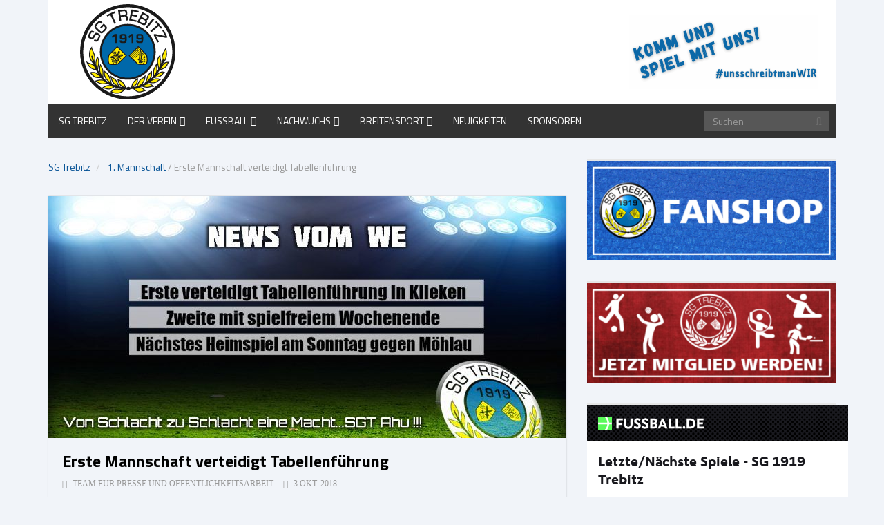

--- FILE ---
content_type: text/html; charset=UTF-8
request_url: https://www.sgtrebitz.de/erste-mannschaft-verteidigt-tabellenfuehrung/
body_size: 9612
content:
<!-- This page is cached by the Hummingbird Performance plugin v3.15.0 - https://wordpress.org/plugins/hummingbird-performance/. --><!DOCTYPE html>
<html lang="de">
<head>
	<meta charset="UTF-8">
	<title>SG 1919 Trebitz | Erste Mannschaft verteidigt Tabellenführung - SG 1919 Trebitz</title>
	<meta http-equiv="X-UA-Compatible" content="IE=edge">
	<meta name="viewport" content="width=device-width, initial-scale=1.0">
	<link href="/wp-content/uploads/2014/06/favicon.png" rel="icon" type="image/x-icon" />

		<meta name='robots' content='index, follow, max-image-preview:large, max-snippet:-1, max-video-preview:-1' />
	<style>img:is([sizes="auto" i], [sizes^="auto," i]) { contain-intrinsic-size: 3000px 1500px }</style>
	
	<!-- This site is optimized with the Yoast SEO plugin v25.8 - https://yoast.com/wordpress/plugins/seo/ -->
	<link rel="canonical" href="https://www.sgtrebitz.de/erste-mannschaft-verteidigt-tabellenfuehrung/" />
	<meta property="og:locale" content="de_DE" />
	<meta property="og:type" content="article" />
	<meta property="og:title" content="Erste Mannschaft verteidigt Tabellenführung - SG 1919 Trebitz" />
	<meta property="og:description" content="Blau-Weiß Klieken – SG 1919 Trebitz Am vergangenen Samstag stand für unsere Erste ein weiterer Gradmesser im Kampf um die Tabellenspitze bevor. Man musste zum schweren Auswärtsspiel nach Klieken reisen,weiter lesen &rarr;" />
	<meta property="og:url" content="https://www.sgtrebitz.de/erste-mannschaft-verteidigt-tabellenfuehrung/" />
	<meta property="og:site_name" content="SG 1919 Trebitz" />
	<meta property="article:published_time" content="2018-10-03T17:20:01+00:00" />
	<meta property="article:modified_time" content="2022-12-04T12:10:04+00:00" />
	<meta property="og:image" content="https://www.sgtrebitz.de/wp-content/uploads/2018/10/News_klieken.jpg" />
	<meta property="og:image:width" content="1000" />
	<meta property="og:image:height" content="467" />
	<meta property="og:image:type" content="image/jpeg" />
	<meta name="author" content="Team für Presse und Öffentlichkeitsarbeit" />
	<script type="application/ld+json" class="yoast-schema-graph">{"@context":"https://schema.org","@graph":[{"@type":"NewsArticle","@id":"https://www.sgtrebitz.de/erste-mannschaft-verteidigt-tabellenfuehrung/#article","isPartOf":{"@id":"https://www.sgtrebitz.de/erste-mannschaft-verteidigt-tabellenfuehrung/"},"author":{"name":"Team für Presse und Öffentlichkeitsarbeit","@id":"https://www.sgtrebitz.de/#/schema/person/e709bd1b3e050c68af0441f216646046"},"headline":"Erste Mannschaft verteidigt Tabellenführung","datePublished":"2018-10-03T17:20:01+00:00","dateModified":"2022-12-04T12:10:04+00:00","mainEntityOfPage":{"@id":"https://www.sgtrebitz.de/erste-mannschaft-verteidigt-tabellenfuehrung/"},"wordCount":291,"publisher":{"@id":"https://www.sgtrebitz.de/#organization"},"image":{"@id":"https://www.sgtrebitz.de/erste-mannschaft-verteidigt-tabellenfuehrung/#primaryimage"},"thumbnailUrl":"https://www.sgtrebitz.de/wp-content/uploads/2018/10/News_klieken.jpg","articleSection":["1. Mannschaft","2. Mannschaft","SG 1919 Trebitz","Spielberichte"],"inLanguage":"de"},{"@type":"WebPage","@id":"https://www.sgtrebitz.de/erste-mannschaft-verteidigt-tabellenfuehrung/","url":"https://www.sgtrebitz.de/erste-mannschaft-verteidigt-tabellenfuehrung/","name":"Erste Mannschaft verteidigt Tabellenführung - SG 1919 Trebitz","isPartOf":{"@id":"https://www.sgtrebitz.de/#website"},"primaryImageOfPage":{"@id":"https://www.sgtrebitz.de/erste-mannschaft-verteidigt-tabellenfuehrung/#primaryimage"},"image":{"@id":"https://www.sgtrebitz.de/erste-mannschaft-verteidigt-tabellenfuehrung/#primaryimage"},"thumbnailUrl":"https://www.sgtrebitz.de/wp-content/uploads/2018/10/News_klieken.jpg","datePublished":"2018-10-03T17:20:01+00:00","dateModified":"2022-12-04T12:10:04+00:00","breadcrumb":{"@id":"https://www.sgtrebitz.de/erste-mannschaft-verteidigt-tabellenfuehrung/#breadcrumb"},"inLanguage":"de","potentialAction":[{"@type":"ReadAction","target":["https://www.sgtrebitz.de/erste-mannschaft-verteidigt-tabellenfuehrung/"]}]},{"@type":"ImageObject","inLanguage":"de","@id":"https://www.sgtrebitz.de/erste-mannschaft-verteidigt-tabellenfuehrung/#primaryimage","url":"https://www.sgtrebitz.de/wp-content/uploads/2018/10/News_klieken.jpg","contentUrl":"https://www.sgtrebitz.de/wp-content/uploads/2018/10/News_klieken.jpg","width":1000,"height":467},{"@type":"BreadcrumbList","@id":"https://www.sgtrebitz.de/erste-mannschaft-verteidigt-tabellenfuehrung/#breadcrumb","itemListElement":[{"@type":"ListItem","position":1,"name":"Startseite","item":"https://www.sgtrebitz.de/"},{"@type":"ListItem","position":2,"name":"Neuigkeiten","item":"https://www.sgtrebitz.de/neuigkeiten/"},{"@type":"ListItem","position":3,"name":"Erste Mannschaft verteidigt Tabellenführung"}]},{"@type":"WebSite","@id":"https://www.sgtrebitz.de/#website","url":"https://www.sgtrebitz.de/","name":"SG 1919 Trebitz","description":"Verein für Fußball, Volleyball, Kinderturnen und andere Sportarten","publisher":{"@id":"https://www.sgtrebitz.de/#organization"},"potentialAction":[{"@type":"SearchAction","target":{"@type":"EntryPoint","urlTemplate":"https://www.sgtrebitz.de/?s={search_term_string}"},"query-input":{"@type":"PropertyValueSpecification","valueRequired":true,"valueName":"search_term_string"}}],"inLanguage":"de"},{"@type":"Organization","@id":"https://www.sgtrebitz.de/#organization","name":"SG 1919 Trebitz e.V.","url":"https://www.sgtrebitz.de/","logo":{"@type":"ImageObject","inLanguage":"de","@id":"https://www.sgtrebitz.de/#/schema/logo/image/","url":"https://www.sgtrebitz.de/wp-content/uploads/2016/06/sgtrebitz-wappen-gross.png","contentUrl":"https://www.sgtrebitz.de/wp-content/uploads/2016/06/sgtrebitz-wappen-gross.png","width":300,"height":300,"caption":"SG 1919 Trebitz e.V."},"image":{"@id":"https://www.sgtrebitz.de/#/schema/logo/image/"}},{"@type":"Person","@id":"https://www.sgtrebitz.de/#/schema/person/e709bd1b3e050c68af0441f216646046","name":"Team für Presse und Öffentlichkeitsarbeit"}]}</script>
	<!-- / Yoast SEO plugin. -->


<link rel='dns-prefetch' href='//fonts.googleapis.com' />
<link rel='dns-prefetch' href='//ajax.googleapis.com' />
<link rel='dns-prefetch' href='//apis.google.com' />
<link rel='dns-prefetch' href='//google-analytics.com' />
<link rel='dns-prefetch' href='//www.google-analytics.com' />
<link rel='dns-prefetch' href='//ssl.google-analytics.com' />
<link rel='dns-prefetch' href='//youtube.com' />
<link href='http://fonts.googleapis.com' rel='preconnect' />
<link href='//fonts.gstatic.com' crossorigin='' rel='preconnect' />
<link rel="alternate" type="application/rss+xml" title="SG 1919 Trebitz &raquo; Feed" href="https://www.sgtrebitz.de/feed/" />
<link rel="alternate" type="application/rss+xml" title="SG 1919 Trebitz &raquo; Kommentar-Feed" href="https://www.sgtrebitz.de/comments/feed/" />
<link rel="alternate" type="text/calendar" title="SG 1919 Trebitz &raquo; iCal Feed" href="https://www.sgtrebitz.de/events/?ical=1" />
<link rel="preload" as="style" href="https://fonts.googleapis.com/css?family=Titillium+Web%3A400&#038;ver=6.8.2" /><link rel='stylesheet' id='titillium-web_one-css' href='https://fonts.googleapis.com/css?family=Titillium+Web%3A400&#038;ver=6.8.2' type='text/css' media='print' onload='this.media=&#34;all&#34;' />
<link rel="preload" as="style" href="https://fonts.googleapis.com/css?family=Titillium+Web%3A700&#038;ver=6.8.2" /><link rel='stylesheet' id='titillium-web_two-css' href='https://fonts.googleapis.com/css?family=Titillium+Web%3A700&#038;ver=6.8.2' type='text/css' media='print' onload='this.media=&#34;all&#34;' />
<link rel="preload" as="style" href="https://fonts.googleapis.com/css?family=Titillium+Web%3A700&#038;ver=6.8.2" /><link rel='stylesheet' id='titillium-web_three-css' href='https://fonts.googleapis.com/css?family=Titillium+Web%3A700&#038;ver=6.8.2' type='text/css' media='print' onload='this.media=&#34;all&#34;' />
<link rel='stylesheet' id='wp-block-library-css' href='https://www.sgtrebitz.de/wp-includes/css/dist/block-library/style.min.css?ver=6.8.2' type='text/css' media='all' />
<style id='classic-theme-styles-inline-css' type='text/css'>
/*! This file is auto-generated */
.wp-block-button__link{color:#fff;background-color:#32373c;border-radius:9999px;box-shadow:none;text-decoration:none;padding:calc(.667em + 2px) calc(1.333em + 2px);font-size:1.125em}.wp-block-file__button{background:#32373c;color:#fff;text-decoration:none}
</style>
<style id='global-styles-inline-css' type='text/css'>
:root{--wp--preset--aspect-ratio--square: 1;--wp--preset--aspect-ratio--4-3: 4/3;--wp--preset--aspect-ratio--3-4: 3/4;--wp--preset--aspect-ratio--3-2: 3/2;--wp--preset--aspect-ratio--2-3: 2/3;--wp--preset--aspect-ratio--16-9: 16/9;--wp--preset--aspect-ratio--9-16: 9/16;--wp--preset--color--black: #000000;--wp--preset--color--cyan-bluish-gray: #abb8c3;--wp--preset--color--white: #ffffff;--wp--preset--color--pale-pink: #f78da7;--wp--preset--color--vivid-red: #cf2e2e;--wp--preset--color--luminous-vivid-orange: #ff6900;--wp--preset--color--luminous-vivid-amber: #fcb900;--wp--preset--color--light-green-cyan: #7bdcb5;--wp--preset--color--vivid-green-cyan: #00d084;--wp--preset--color--pale-cyan-blue: #8ed1fc;--wp--preset--color--vivid-cyan-blue: #0693e3;--wp--preset--color--vivid-purple: #9b51e0;--wp--preset--gradient--vivid-cyan-blue-to-vivid-purple: linear-gradient(135deg,rgba(6,147,227,1) 0%,rgb(155,81,224) 100%);--wp--preset--gradient--light-green-cyan-to-vivid-green-cyan: linear-gradient(135deg,rgb(122,220,180) 0%,rgb(0,208,130) 100%);--wp--preset--gradient--luminous-vivid-amber-to-luminous-vivid-orange: linear-gradient(135deg,rgba(252,185,0,1) 0%,rgba(255,105,0,1) 100%);--wp--preset--gradient--luminous-vivid-orange-to-vivid-red: linear-gradient(135deg,rgba(255,105,0,1) 0%,rgb(207,46,46) 100%);--wp--preset--gradient--very-light-gray-to-cyan-bluish-gray: linear-gradient(135deg,rgb(238,238,238) 0%,rgb(169,184,195) 100%);--wp--preset--gradient--cool-to-warm-spectrum: linear-gradient(135deg,rgb(74,234,220) 0%,rgb(151,120,209) 20%,rgb(207,42,186) 40%,rgb(238,44,130) 60%,rgb(251,105,98) 80%,rgb(254,248,76) 100%);--wp--preset--gradient--blush-light-purple: linear-gradient(135deg,rgb(255,206,236) 0%,rgb(152,150,240) 100%);--wp--preset--gradient--blush-bordeaux: linear-gradient(135deg,rgb(254,205,165) 0%,rgb(254,45,45) 50%,rgb(107,0,62) 100%);--wp--preset--gradient--luminous-dusk: linear-gradient(135deg,rgb(255,203,112) 0%,rgb(199,81,192) 50%,rgb(65,88,208) 100%);--wp--preset--gradient--pale-ocean: linear-gradient(135deg,rgb(255,245,203) 0%,rgb(182,227,212) 50%,rgb(51,167,181) 100%);--wp--preset--gradient--electric-grass: linear-gradient(135deg,rgb(202,248,128) 0%,rgb(113,206,126) 100%);--wp--preset--gradient--midnight: linear-gradient(135deg,rgb(2,3,129) 0%,rgb(40,116,252) 100%);--wp--preset--font-size--small: 13px;--wp--preset--font-size--medium: 20px;--wp--preset--font-size--large: 36px;--wp--preset--font-size--x-large: 42px;--wp--preset--spacing--20: 0.44rem;--wp--preset--spacing--30: 0.67rem;--wp--preset--spacing--40: 1rem;--wp--preset--spacing--50: 1.5rem;--wp--preset--spacing--60: 2.25rem;--wp--preset--spacing--70: 3.38rem;--wp--preset--spacing--80: 5.06rem;--wp--preset--shadow--natural: 6px 6px 9px rgba(0, 0, 0, 0.2);--wp--preset--shadow--deep: 12px 12px 50px rgba(0, 0, 0, 0.4);--wp--preset--shadow--sharp: 6px 6px 0px rgba(0, 0, 0, 0.2);--wp--preset--shadow--outlined: 6px 6px 0px -3px rgba(255, 255, 255, 1), 6px 6px rgba(0, 0, 0, 1);--wp--preset--shadow--crisp: 6px 6px 0px rgba(0, 0, 0, 1);}:where(.is-layout-flex){gap: 0.5em;}:where(.is-layout-grid){gap: 0.5em;}body .is-layout-flex{display: flex;}.is-layout-flex{flex-wrap: wrap;align-items: center;}.is-layout-flex > :is(*, div){margin: 0;}body .is-layout-grid{display: grid;}.is-layout-grid > :is(*, div){margin: 0;}:where(.wp-block-columns.is-layout-flex){gap: 2em;}:where(.wp-block-columns.is-layout-grid){gap: 2em;}:where(.wp-block-post-template.is-layout-flex){gap: 1.25em;}:where(.wp-block-post-template.is-layout-grid){gap: 1.25em;}.has-black-color{color: var(--wp--preset--color--black) !important;}.has-cyan-bluish-gray-color{color: var(--wp--preset--color--cyan-bluish-gray) !important;}.has-white-color{color: var(--wp--preset--color--white) !important;}.has-pale-pink-color{color: var(--wp--preset--color--pale-pink) !important;}.has-vivid-red-color{color: var(--wp--preset--color--vivid-red) !important;}.has-luminous-vivid-orange-color{color: var(--wp--preset--color--luminous-vivid-orange) !important;}.has-luminous-vivid-amber-color{color: var(--wp--preset--color--luminous-vivid-amber) !important;}.has-light-green-cyan-color{color: var(--wp--preset--color--light-green-cyan) !important;}.has-vivid-green-cyan-color{color: var(--wp--preset--color--vivid-green-cyan) !important;}.has-pale-cyan-blue-color{color: var(--wp--preset--color--pale-cyan-blue) !important;}.has-vivid-cyan-blue-color{color: var(--wp--preset--color--vivid-cyan-blue) !important;}.has-vivid-purple-color{color: var(--wp--preset--color--vivid-purple) !important;}.has-black-background-color{background-color: var(--wp--preset--color--black) !important;}.has-cyan-bluish-gray-background-color{background-color: var(--wp--preset--color--cyan-bluish-gray) !important;}.has-white-background-color{background-color: var(--wp--preset--color--white) !important;}.has-pale-pink-background-color{background-color: var(--wp--preset--color--pale-pink) !important;}.has-vivid-red-background-color{background-color: var(--wp--preset--color--vivid-red) !important;}.has-luminous-vivid-orange-background-color{background-color: var(--wp--preset--color--luminous-vivid-orange) !important;}.has-luminous-vivid-amber-background-color{background-color: var(--wp--preset--color--luminous-vivid-amber) !important;}.has-light-green-cyan-background-color{background-color: var(--wp--preset--color--light-green-cyan) !important;}.has-vivid-green-cyan-background-color{background-color: var(--wp--preset--color--vivid-green-cyan) !important;}.has-pale-cyan-blue-background-color{background-color: var(--wp--preset--color--pale-cyan-blue) !important;}.has-vivid-cyan-blue-background-color{background-color: var(--wp--preset--color--vivid-cyan-blue) !important;}.has-vivid-purple-background-color{background-color: var(--wp--preset--color--vivid-purple) !important;}.has-black-border-color{border-color: var(--wp--preset--color--black) !important;}.has-cyan-bluish-gray-border-color{border-color: var(--wp--preset--color--cyan-bluish-gray) !important;}.has-white-border-color{border-color: var(--wp--preset--color--white) !important;}.has-pale-pink-border-color{border-color: var(--wp--preset--color--pale-pink) !important;}.has-vivid-red-border-color{border-color: var(--wp--preset--color--vivid-red) !important;}.has-luminous-vivid-orange-border-color{border-color: var(--wp--preset--color--luminous-vivid-orange) !important;}.has-luminous-vivid-amber-border-color{border-color: var(--wp--preset--color--luminous-vivid-amber) !important;}.has-light-green-cyan-border-color{border-color: var(--wp--preset--color--light-green-cyan) !important;}.has-vivid-green-cyan-border-color{border-color: var(--wp--preset--color--vivid-green-cyan) !important;}.has-pale-cyan-blue-border-color{border-color: var(--wp--preset--color--pale-cyan-blue) !important;}.has-vivid-cyan-blue-border-color{border-color: var(--wp--preset--color--vivid-cyan-blue) !important;}.has-vivid-purple-border-color{border-color: var(--wp--preset--color--vivid-purple) !important;}.has-vivid-cyan-blue-to-vivid-purple-gradient-background{background: var(--wp--preset--gradient--vivid-cyan-blue-to-vivid-purple) !important;}.has-light-green-cyan-to-vivid-green-cyan-gradient-background{background: var(--wp--preset--gradient--light-green-cyan-to-vivid-green-cyan) !important;}.has-luminous-vivid-amber-to-luminous-vivid-orange-gradient-background{background: var(--wp--preset--gradient--luminous-vivid-amber-to-luminous-vivid-orange) !important;}.has-luminous-vivid-orange-to-vivid-red-gradient-background{background: var(--wp--preset--gradient--luminous-vivid-orange-to-vivid-red) !important;}.has-very-light-gray-to-cyan-bluish-gray-gradient-background{background: var(--wp--preset--gradient--very-light-gray-to-cyan-bluish-gray) !important;}.has-cool-to-warm-spectrum-gradient-background{background: var(--wp--preset--gradient--cool-to-warm-spectrum) !important;}.has-blush-light-purple-gradient-background{background: var(--wp--preset--gradient--blush-light-purple) !important;}.has-blush-bordeaux-gradient-background{background: var(--wp--preset--gradient--blush-bordeaux) !important;}.has-luminous-dusk-gradient-background{background: var(--wp--preset--gradient--luminous-dusk) !important;}.has-pale-ocean-gradient-background{background: var(--wp--preset--gradient--pale-ocean) !important;}.has-electric-grass-gradient-background{background: var(--wp--preset--gradient--electric-grass) !important;}.has-midnight-gradient-background{background: var(--wp--preset--gradient--midnight) !important;}.has-small-font-size{font-size: var(--wp--preset--font-size--small) !important;}.has-medium-font-size{font-size: var(--wp--preset--font-size--medium) !important;}.has-large-font-size{font-size: var(--wp--preset--font-size--large) !important;}.has-x-large-font-size{font-size: var(--wp--preset--font-size--x-large) !important;}
:where(.wp-block-post-template.is-layout-flex){gap: 1.25em;}:where(.wp-block-post-template.is-layout-grid){gap: 1.25em;}
:where(.wp-block-columns.is-layout-flex){gap: 2em;}:where(.wp-block-columns.is-layout-grid){gap: 2em;}
:root :where(.wp-block-pullquote){font-size: 1.5em;line-height: 1.6;}
</style>
<link rel='stylesheet' id='wphb-1-css' href='https://www.sgtrebitz.de/wp-content/uploads/hummingbird-assets/62debbe26a1a2031240e232ab0546d99.css' type='text/css' media='all' />
<link rel='stylesheet' id='wp-color-picker-css' href='https://www.sgtrebitz.de/wp-admin/css/color-picker.min.css?ver=6.8.2' type='text/css' media='all' />
<link rel='stylesheet' id='wphb-2-css' href='https://www.sgtrebitz.de/wp-content/uploads/hummingbird-assets/cda57f44cdec9438bf7f679f67fde215.css' type='text/css' media='all' />
<link rel='stylesheet' id='quick-style-css' href='https://www.sgtrebitz.de/wp-content/themes/sportsline/assets/quick-style.php?ver=6.8.2' type='text/css' media='all' />
<link rel='stylesheet' id='socialcount-css' href='https://www.sgtrebitz.de/wp-content/uploads/hummingbird-assets/c05c4d33df308e95ba17041baa93e422.css' type='text/css' media='all' />
<script type="text/javascript" src="https://www.sgtrebitz.de/wp-content/uploads/hummingbird-assets/863b60b810a4546cea48ae3f8636d255.js" id="wphb-3-js"></script>
<link rel="https://api.w.org/" href="https://www.sgtrebitz.de/wp-json/" /><link rel="alternate" title="JSON" type="application/json" href="https://www.sgtrebitz.de/wp-json/wp/v2/posts/4789" /><link rel="EditURI" type="application/rsd+xml" title="RSD" href="https://www.sgtrebitz.de/xmlrpc.php?rsd" />
<meta name="generator" content="WordPress 6.8.2" />
<link rel='shortlink' href='https://www.sgtrebitz.de/?p=4789' />
<link rel="alternate" title="oEmbed (JSON)" type="application/json+oembed" href="https://www.sgtrebitz.de/wp-json/oembed/1.0/embed?url=https%3A%2F%2Fwww.sgtrebitz.de%2Ferste-mannschaft-verteidigt-tabellenfuehrung%2F" />
<link rel="alternate" title="oEmbed (XML)" type="text/xml+oembed" href="https://www.sgtrebitz.de/wp-json/oembed/1.0/embed?url=https%3A%2F%2Fwww.sgtrebitz.de%2Ferste-mannschaft-verteidigt-tabellenfuehrung%2F&#038;format=xml" />
<meta name="tec-api-version" content="v1"><meta name="tec-api-origin" content="https://www.sgtrebitz.de"><link rel="alternate" href="https://www.sgtrebitz.de/wp-json/tribe/events/v1/" /></head>
<body class="wp-singular post-template-default single single-post postid-4789 single-format-standard wp-theme-sportsline wp-child-theme-sgtrebitz-child tribe-no-js page-template-sg-trebitz-theme-child">

	<header role="banner" >
		<div class="container">

				<div id="header" class="row">
					<div class="col-xs-6">
																					<h1 class="logo"><a href="https://www.sgtrebitz.de"><img class="img-responsive" src="/wp-content/uploads/2016/06/sgtrebitz-wappen.png" alt="Logo"></a></h1>
																		</div><!-- /.col-sm-6 -->

					<div class="col-xs-6 vertical-middle">
						<div id="block-10" class="widget widget_block widget_media_image"><div class="wp-block-image">
<figure class="alignright size-large is-resized"><img fetchpriority="high" decoding="async" width="1024" height="402" src="https://www.sgtrebitz.de/wp-content/uploads/2025/12/Sport-Plakat-DINA3-Fitness-Park-Orange-1024x402.png" alt="" class="wp-image-12207" style="width:273px;height:auto" srcset="https://www.sgtrebitz.de/wp-content/uploads/2025/12/Sport-Plakat-DINA3-Fitness-Park-Orange-1024x402.png 1024w, https://www.sgtrebitz.de/wp-content/uploads/2025/12/Sport-Plakat-DINA3-Fitness-Park-Orange-300x118.png 300w, https://www.sgtrebitz.de/wp-content/uploads/2025/12/Sport-Plakat-DINA3-Fitness-Park-Orange-768x301.png 768w, https://www.sgtrebitz.de/wp-content/uploads/2025/12/Sport-Plakat-DINA3-Fitness-Park-Orange-700x275.png 700w, https://www.sgtrebitz.de/wp-content/uploads/2025/12/Sport-Plakat-DINA3-Fitness-Park-Orange.png 1381w" sizes="(max-width: 1024px) 100vw, 1024px" /></figure></div></div>					</div><!-- /.col-sm-6 -->
					
				</div><!-- /.row -->


				<nav class="navbar-main clearfix" role="navigation">
			
				<div class="navbar-header">
					<button type="button" class="navbar-toggle" data-toggle="collapse" data-target=".navbar-collapse">
						<span class="sr-only">Toggle navigation</span>
						<i class="fa fa-bars"></i>
					</button>
				</div><!--/.navbar-header-->

									<form class="navbar-form navbar-right" role="search" method="get" id="searchform" action="https://www.sgtrebitz.de/" >
    <input type="text" value="" name="s" id="s" class="form-control" placeholder="Suchen" />
    <i class="fa fa-search"></i>
</form>				
				<div class="collapse navbar-collapse">
					<ul id="menu-header-menu" class="nav navbar-nav"><li id="menu-item-24"class=" menu-item menu-item-type-post_type menu-item-object-page menu-item-home"><a href="https://www.sgtrebitz.de/">SG Trebitz</a></li>
<li id="menu-item-425"class=" menu-item menu-item-type-post_type menu-item-object-page menu-item-has-children"><a href="https://www.sgtrebitz.de/der-verein/">Der Verein</a>
<ul role="menu" class="sub-menu">
	<li id="menu-item-485"class=" menu-item menu-item-type-post_type menu-item-object-page"><a href="https://www.sgtrebitz.de/kontakt/">Kontakt</a></li>
	<li id="menu-item-745"class=" menu-item menu-item-type-post_type menu-item-object-page"><a href="https://www.sgtrebitz.de/der-verein/vorstand/">Vorstand</a></li>
	<li id="menu-item-779"class=" menu-item menu-item-type-post_type menu-item-object-page"><a href="https://www.sgtrebitz.de/kontakt/ansprechpartner/">Ansprechpartner</a></li>
	<li id="menu-item-3740"class=" menu-item menu-item-type-post_type menu-item-object-page"><a href="https://www.sgtrebitz.de/der-verein/termine/trainingszeiten/">Trainingszeiten</a></li>
</ul>
</li>
<li id="menu-item-23"class=" menu-item menu-item-type-post_type menu-item-object-page menu-item-has-children has-megasub"><a href="https://www.sgtrebitz.de/fussball/">Fußball</a>
<ul role="menu" class="sub-menu megamenu megacol-3">
	<li id="menu-item-46"class=" menu-item menu-item-type-post_type menu-item-object-page mega-child"><a href="https://www.sgtrebitz.de/fussball/1-mannschaft/">1. Mannschaft</a></li>
	<li id="menu-item-45"class=" menu-item menu-item-type-post_type menu-item-object-page mega-child"><a href="https://www.sgtrebitz.de/fussball/2-mannschaft/">2. Mannschaft</a></li>
</ul>
</li>
<li id="menu-item-749"class=" menu-item menu-item-type-post_type menu-item-object-page menu-item-has-children"><a href="https://www.sgtrebitz.de/fussball/nachwuchs/">Nachwuchs</a>
<ul role="menu" class="sub-menu">
	<li id="menu-item-12145"class=" menu-item menu-item-type-post_type menu-item-object-page"><a href="https://www.sgtrebitz.de/fussball/nachwuchs/b-jugend/">B-Jugend (U17)</a></li>
	<li id="menu-item-12146"class=" menu-item menu-item-type-post_type menu-item-object-page"><a href="https://www.sgtrebitz.de/fussball/nachwuchs/c-jugend/">C-Jugend (U15)</a></li>
	<li id="menu-item-12148"class=" menu-item menu-item-type-post_type menu-item-object-page"><a href="https://www.sgtrebitz.de/fussball/nachwuchs/d-jugend/">D-Jugend (U13)</a></li>
	<li id="menu-item-12144"class=" menu-item menu-item-type-post_type menu-item-object-page"><a href="https://www.sgtrebitz.de/fussball/nachwuchs/e-jugend/">E-Jugend (U11)</a></li>
	<li id="menu-item-12147"class=" menu-item menu-item-type-post_type menu-item-object-page"><a href="https://www.sgtrebitz.de/fussball/nachwuchs/f-jugend/">F-Jugend (U9)</a></li>
</ul>
</li>
<li id="menu-item-6437"class=" menu-item menu-item-type-custom menu-item-object-custom menu-item-has-children"><a>Breitensport</a>
<ul role="menu" class="sub-menu">
	<li id="menu-item-427"class=" menu-item menu-item-type-post_type menu-item-object-page"><a href="https://www.sgtrebitz.de/frauengymnastik/">Frauensport</a></li>
	<li id="menu-item-873"class=" menu-item menu-item-type-post_type menu-item-object-page"><a href="https://www.sgtrebitz.de/volleyball/">Volleyball</a></li>
	<li id="menu-item-422"class=" menu-item menu-item-type-post_type menu-item-object-page"><a href="https://www.sgtrebitz.de/kinderturnen/">Kinderturnen</a></li>
</ul>
</li>
<li id="menu-item-373"class=" menu-item menu-item-type-post_type menu-item-object-page current_page_parent"><a href="https://www.sgtrebitz.de/neuigkeiten/">Neuigkeiten</a></li>
<li id="menu-item-743"class=" menu-item menu-item-type-post_type menu-item-object-page"><a href="https://www.sgtrebitz.de/der-verein/sponsoren/">Sponsoren</a></li>
</ul>				</div><!-- /.navbar-collapse -->
			</nav><!--/.navbar-->
		</div><!--/.container-->
	</header><!--/header-->
	
<section id="main-body-wrapper" class="container">
	<div class="row" id="main-body">
<div id="content" class="site-content col-md-8" role="main">

	
	<ul class="breadcrumb">
		<li>
			<a href="" class="breadcrumb_home">SG Trebitz</a> 
		</li>
		<li class="active">

						<a href="https://www.sgtrebitz.de/category/1-mannschaft/">1. Mannschaft</a> <span class="raquo">/</span> Erste Mannschaft verteidigt Tabellenführung			  
	</li>
</ul>

            	
    	
		<article id="post-4789" class="post-4789 post type-post status-publish format-standard has-post-thumbnail hentry category-1-mannschaft category-2-mannschaft category-sg-1919-trebitz category-spielberichte">

		    <header class="entry-header">

        <div class="entry-thumbnail">
        <img width="750" height="350" src="https://www.sgtrebitz.de/wp-content/uploads/2018/10/News_klieken-750x350.jpg" class="attachment-blog-trebitz size-blog-trebitz wp-post-image" alt="" decoding="async" srcset="https://www.sgtrebitz.de/wp-content/uploads/2018/10/News_klieken-750x350.jpg 750w, https://www.sgtrebitz.de/wp-content/uploads/2018/10/News_klieken-300x140.jpg 300w, https://www.sgtrebitz.de/wp-content/uploads/2018/10/News_klieken-768x359.jpg 768w, https://www.sgtrebitz.de/wp-content/uploads/2018/10/News_klieken-700x327.jpg 700w, https://www.sgtrebitz.de/wp-content/uploads/2018/10/News_klieken.jpg 1000w" sizes="(max-width: 750px) 100vw, 750px" />    </div>
    
            <h2 class="entry-title">
            Erste Mannschaft verteidigt Tabellenführung                    </h2>
    
    <div class="entry-meta">
        <ul>
            <li class="author"><i class="fa fa-pencil"></i> <a href="https://www.sgtrebitz.de/author/prtrebitz/" title="Beiträge von Team für Presse und Öffentlichkeitsarbeit" rel="author">Team für Presse und Öffentlichkeitsarbeit</a></li>
            <li class="date"><i class="fa fa-clock-o"></i> <time class="entry-date" datetime="2018-10-03T19:20:01+02:00">3 Okt. 2018</time></li>
            <li class="category"><i class="fa fa-folder-open-o"></i> <a href="https://www.sgtrebitz.de/category/1-mannschaft/" rel="category tag">1. Mannschaft</a>, <a href="https://www.sgtrebitz.de/category/2-mannschaft/" rel="category tag">2. Mannschaft</a>, <a href="https://www.sgtrebitz.de/category/sg-1919-trebitz/" rel="category tag">SG 1919 Trebitz</a>, <a href="https://www.sgtrebitz.de/category/spielberichte/" rel="category tag">Spielberichte</a></li>
                                   
        </ul>
    </div><!--/.entry-meta -->

</header><!--/.entry-header -->

<div class="entry-content">

            
<p><em>Blau-Weiß Klieken – SG 1919 Trebitz</em></p>



<p>Am vergangenen Samstag stand für unsere Erste ein weiterer Gradmesser im Kampf um die Tabellenspitze bevor. Man musste zum schweren Auswärtsspiel nach Klieken reisen, wo man in vorangegangenen Spielzeiten so gut wie nichts Zählbares mitnehmen konnte. Für die Gastgeber war es das erste Saisonspiel vor heimischer Kulisse und auf einem neuen Rasen, entsprechend hoch war die Motivation der Elf aus Klieken den Tabellenführer zu schlagen. Zu Beginn legte unsere Elf furios los mit tollen spielerischen Kombinationen und schnellem Konterfußball. Diesem hatten die Gastgeber anfangs nur wenig entgegenzusetzen und unsere Elf konnte nach wenigen Minuten einige hervorragende Chancen verbuchen. In der 18. Spielminute war es dann soweit: nach einem Ballgewinn auf Höhe der Mittellinie und einem hervorragenden Pass in die Tiefe von M. Henschel auf J. Neumann, konnte dieser souverän zum verdienten 0:1 einschieben. Binnen weniger Minuten konnte J. Kühne nach schönem Zuspiel von A. Wiedicke aus zentraler Position auf 0:2 erhöhen. Alles schien sich wieder zu einem klaren Sieg für unsere Elf zu entwickeln, bis Klieken in der 33. Spielminute einen fragwürdigen Elfmeter zugesprochen kam. M. Tille übernahm die Verantwortung und verkürzte auf 1:2. Mit diesem Spielstand ging</p>



<p>es in die Pause. In der zweiten Hälfte machten die Hausherren nun mächtig Druck und drängten auf den Ausgleichstreffer, da es unserer Mannschaft auch nicht gelang die Führung mit teilweise sehr guten Möglichkeiten zu Beginn der zweiten Hälfte auszubauen. Schließlich markierte J. Neumann nach schöner Kombination mit J. Kühne das 1:3 und damit die Entscheidung in diesem Spiel.</p>



<p><em>Unsere Zweite hatte am Wochenende spielfrei und tritt im kommenden Wochenende bei der Reserve des VfB Gräfenhainichen an.</em></p>

        
    
</div>

<footer>
    
        
</footer>		    		<nav class="navigation post-navigation" role="navigation">
			<ul class="pager">
								<li class="previous">
					<a href="https://www.sgtrebitz.de/erste-behauptet-tabellenfuehrung/" rel="prev"><i class="fa fa-long-arrow-left"></i> vorherig</a>				</li>
				
								<li class="next"><a href="https://www.sgtrebitz.de/erste-holt-drei-punkte-und-baut-tabellenfuehrung-aus/" rel="next">Nächste <i class="fa fa-long-arrow-right"></i></a></li>
				
			</ul><!-- .nav-links -->
		</nav><!-- .navigation -->
		
		    			    <ul class="socialcount" data-url="https://www.filamentgroup.com/">
			    	<li class="facebook"><a href="https://www.facebook.com/sharer/sharer.php?u=https://www.sgtrebitz.de/erste-mannschaft-verteidigt-tabellenfuehrung/" title="Auf Facebook teilen"><span class="social-icon icon-facebook"></span><span class="count">gefällt mir</span></a></li>
			    				    </ul>
		    
		    <div id="comments" class="comments-area">

	
	
</div>
		</article><!--/#post-->
		    
</div><!--/#content -->
    <div id="sidebar" class="col-md-4 sidebar" role="complementary">
        <div class="sidebar-inner">
            <aside class="widget-area">
                <div id="media_image-2" class="widget widget_media_image"><a href="https://sgtrebitz.fan12.de/" target="_blank"><img width="400" height="160" src="https://www.sgtrebitz.de/wp-content/uploads/2021/02/Fanshop-e1613834685103.png" class="image wp-image-6422  attachment-full size-full" alt="" style="max-width: 100%; height: auto;" decoding="async" loading="lazy" srcset="https://www.sgtrebitz.de/wp-content/uploads/2021/02/Fanshop-e1613834685103.png 400w, https://www.sgtrebitz.de/wp-content/uploads/2021/02/Fanshop-e1613834685103-300x120.png 300w" sizes="auto, (max-width: 400px) 100vw, 400px" /></a></div><div id="media_image-3" class="widget widget_media_image"><a href="https://www.sgtrebitz.de/wp-content/uploads/2025/03/SGT_Mitgliedsantrag.pdf" target="_blank"><img width="400" height="160" src="https://www.sgtrebitz.de/wp-content/uploads/2021/02/Mitglied-e1613834713286.png" class="image wp-image-6423  attachment-full size-full" alt="" style="max-width: 100%; height: auto;" decoding="async" loading="lazy" srcset="https://www.sgtrebitz.de/wp-content/uploads/2021/02/Mitglied-e1613834713286.png 400w, https://www.sgtrebitz.de/wp-content/uploads/2021/02/Mitglied-e1613834713286-300x120.png 300w" sizes="auto, (max-width: 400px) 100vw, 400px" /></a></div><div id="block-8" class="widget widget_block"><div style="zoom: 0.8; -moz-transform: scale(0.8); -moz-transform-origin: 0 0;">
  <div 
    class="fussballde_widget"
    data-id="c3ebe764-dd1b-481c-9a10-b0486a1db427"
    data-type="club-matches"
    style="width: 105%"
  ></div>
</div>

<script 
  type="text/javascript" 
  src="https://www.fussball.de/widgets.js">
</script></div>
		<div id="recent-posts-2" class="widget widget_recent_entries">
		<h2 class="widgettitle">Neuigkeiten</h2>

		<ul>
											<li>
					<a href="https://www.sgtrebitz.de/blau-weisse-nacht-der-sg-1919-trebitz-ein-voller-erfolg/">Blau-Weiße Nacht der SG 1919 Trebitz ein voller Erfolg</a>
									</li>
											<li>
					<a href="https://www.sgtrebitz.de/workshop-fairness-und-respekt-im-fussball-beim-fanprojekt-dresden-gefoerdert-durch-demokratie-leben/">Workshop „Fairness und Respekt im Fußball“ beim Fanprojekt Dresden – gefördert durch „Demokratie leben!&#8220;</a>
									</li>
											<li>
					<a href="https://www.sgtrebitz.de/blau-weisse-nacht-2025/">Blau-Weiße Nacht 2025</a>
									</li>
											<li>
					<a href="https://www.sgtrebitz.de/fussballcamp-zu-gast-in-trebitz/">Fussballcamp zu Gast in Trebitz</a>
									</li>
											<li>
					<a href="https://www.sgtrebitz.de/die-sg-trebitz-zu-gast-bei-der-dabruner-grundschule/">Die SG Trebitz zu Gast bei der Dabruner Grundschule</a>
									</li>
					</ul>

		</div>            </aside>
        </div>
    </div>

	</div>
</section>
	<section id="bottom">
		<div class="container">
			<div class="row">
				<div class="col-sm-6 col-md-3"><div id="social_widget-2" class="widget widget_social_widget"><h2 class="widgettitle">Social</h2>
		<ul class="social-icons">
												<li><a class="facebook" href="https://www.facebook.com/sgtrebitz"><i class="fa fa-facebook"></i></a></li>
								

										
											

												

																				

																			

																				

																				

												</ul>

		</div></div>			</div>
		</div>
	</section>

	<footer id="footer" class="clearfix">
	  <div class="container">
	    <div class="row">
	      <div id="footer1" class="col-sm-6">
	          <div class="footer1">
	          	<span class="copyright">
	          		<a href="/impressum/" >Impressum</a> - <a href="/kontakt/">Kontakt</a>	          	</span>
	          </div>
	      </div>
	      <div id="footer2" class="col-sm-6">
	        <a id="gototop" class="gototop" href="#"><i class="fa fa-angle-up"></i></a><!--#gototop-->
							<span class="brand-info">
			SG Trebitz... Ahuu			</span>
				      </div>
	    </div><!--/.row-->
	  </div><!--/.container-->
	</footer><!--/#footer-->
	
		
				
	<script type="speculationrules">
{"prefetch":[{"source":"document","where":{"and":[{"href_matches":"\/*"},{"not":{"href_matches":["\/wp-*.php","\/wp-admin\/*","\/wp-content\/uploads\/*","\/wp-content\/*","\/wp-content\/plugins\/*","\/wp-content\/themes\/sgtrebitz-child\/*","\/wp-content\/themes\/sportsline\/*","\/*\\?(.+)"]}},{"not":{"selector_matches":"a[rel~=\"nofollow\"]"}},{"not":{"selector_matches":".no-prefetch, .no-prefetch a"}}]},"eagerness":"conservative"}]}
</script>
		<script>
		( function ( body ) {
			'use strict';
			body.className = body.className.replace( /\btribe-no-js\b/, 'tribe-js' );
		} )( document.body );
		</script>
		<script> /* <![CDATA[ */var tribe_l10n_datatables = {"aria":{"sort_ascending":": activate to sort column ascending","sort_descending":": activate to sort column descending"},"length_menu":"Show _MENU_ entries","empty_table":"No data available in table","info":"Showing _START_ to _END_ of _TOTAL_ entries","info_empty":"Showing 0 to 0 of 0 entries","info_filtered":"(filtered from _MAX_ total entries)","zero_records":"No matching records found","search":"Search:","all_selected_text":"All items on this page were selected. ","select_all_link":"Select all pages","clear_selection":"Clear Selection.","pagination":{"all":"All","next":"Next","previous":"Previous"},"select":{"rows":{"0":"","_":": Selected %d rows","1":": Selected 1 row"}},"datepicker":{"dayNames":["Sonntag","Montag","Dienstag","Mittwoch","Donnerstag","Freitag","Samstag"],"dayNamesShort":["So.","Mo.","Di.","Mi.","Do.","Fr.","Sa."],"dayNamesMin":["S","M","D","M","D","F","S"],"monthNames":["Januar","Februar","M\u00e4rz","April","Mai","Juni","Juli","August","September","Oktober","November","Dezember"],"monthNamesShort":["Januar","Februar","M\u00e4rz","April","Mai","Juni","Juli","August","September","Oktober","November","Dezember"],"monthNamesMin":["Jan.","Feb.","M\u00e4rz","Apr.","Mai","Juni","Juli","Aug.","Sep.","Okt.","Nov.","Dez."],"nextText":"Next","prevText":"Prev","currentText":"Today","closeText":"Done","today":"Today","clear":"Clear"}};/* ]]> */ </script><script type="text/javascript" src="https://www.sgtrebitz.de/wp-content/uploads/hummingbird-assets/fd36abef6c8ea6aeab4e750b5a48184f.js" id="wphb-4-js"></script>
<script type="text/javascript" id="wphb-4-js-after">
/* <![CDATA[ */
wp.i18n.setLocaleData( { 'text direction\u0004ltr': [ 'ltr' ] } );
/* ]]> */
</script>
<script type="text/javascript" id="wphb-5-js-extra">
/* <![CDATA[ */
var rllArgs = {"script":"nivo_lightbox","selector":"lightbox","custom_events":""};
/* ]]> */
</script>
<script type="text/javascript" id="wphb-5-js-before">
/* <![CDATA[ */
var wpcf7 = {
    "api": {
        "root": "https:\/\/www.sgtrebitz.de\/wp-json\/",
        "namespace": "contact-form-7\/v1"
    },
    "cached": 1
};
/* ]]> */
</script>
<script type="text/javascript" src="https://www.sgtrebitz.de/wp-content/uploads/hummingbird-assets/0d11d15f8714b7b004125596c6395012.js" id="wphb-5-js"></script>
	</body>
</html><!-- Hummingbird cache file was created in 1.6681990623474 seconds, on 24-12-25 10:00:49 -->

--- FILE ---
content_type: text/html; charset=utf-8
request_url: https://next.fussball.de/widget/club-matches/c3ebe764-dd1b-481c-9a10-b0486a1db427
body_size: 18119
content:
<!DOCTYPE html><html lang="de"><head><meta charSet="utf-8"/><style>
              @font-face {
                font-family: font-dzkceol5;
                src:
                  url('https://www.fussball.de/export.fontface/-/format/woff/id/dzkceol5/type/font') format('woff'),
                  url('https://www.fussball.de/export.fontface/-/format/ttf/id/dzkceol5/type/font') format('truetype');
              }

              .value-text {
                font-family: font-dzkceol5 !important;
              }
            </style><meta name="viewport" content="width=device-width, initial-scale=1"/><meta name="robots" content="noindex, nofollow"/><link rel="preload" href="/common/images/logo-darkmode.svg" as="image" fetchpriority="high"/><meta name="next-head-count" content="5"/><meta name="supported-color-schemes" content="dark light"/><link rel="icon" href="/favicon.ico"/><link rel="manifest" href="/manifest.json" crossorigin="use-credentials"/><link rel="apple-touch-icon" href="/apple-icon.png"/><meta name="theme-color" content="#000000"/><link rel="preconnect" href="//app.usercentrics.eu"/><link rel="preconnect" href="//api.usercentrics.eu"/><link rel="preload" href="//app.usercentrics.eu/browser-ui/latest/loader.js" as="script"/><link rel="preload" href="/_next/static/media/18cc9eaee54b5387-s.p.woff2" as="font" type="font/woff2" crossorigin="anonymous" data-next-font="size-adjust"/><link rel="preload" href="/_next/static/media/efb032d29ea97bf8-s.p.woff2" as="font" type="font/woff2" crossorigin="anonymous" data-next-font="size-adjust"/><link rel="preload" href="/_next/static/css/4a794328dffc3472.css" as="style"/><link rel="stylesheet" href="/_next/static/css/4a794328dffc3472.css" data-n-g=""/><link rel="preload" href="/_next/static/css/76c19846858e7135.css" as="style"/><link rel="stylesheet" href="/_next/static/css/76c19846858e7135.css" data-n-p=""/><noscript data-n-css=""></noscript><script defer="" nomodule="" src="/_next/static/chunks/polyfills-42372ed130431b0a.js"></script><script src="/_next/static/chunks/webpack-bf3d0a9576f5840d.js" defer=""></script><script src="/_next/static/chunks/framework-ae4a7e8f15048a93.js" defer=""></script><script src="/_next/static/chunks/main-de80a703a23728fe.js" defer=""></script><script src="/_next/static/chunks/pages/_app-9a12538541e9b436.js" defer=""></script><script src="/_next/static/chunks/2984-ee9445223f8f6db8.js" defer=""></script><script src="/_next/static/chunks/8419-1dca24b05b84d01f.js" defer=""></script><script src="/_next/static/chunks/3773-b5cf8cad15c2c65e.js" defer=""></script><script src="/_next/static/chunks/1199-d8a22ea9fbde5011.js" defer=""></script><script src="/_next/static/chunks/6698-84791a7cdedb7f67.js" defer=""></script><script src="/_next/static/chunks/4941-326a535e6fc4b7e7.js" defer=""></script><script src="/_next/static/chunks/pages/widget/club-matches/%5Buuid%5D-e634c8ac83bd8255.js" defer=""></script><script src="/_next/static/cM5rrs_JjMgt-mPK722cM/_buildManifest.js" defer=""></script><script src="/_next/static/cM5rrs_JjMgt-mPK722cM/_ssgManifest.js" defer=""></script><style id="__jsx-226741455">:root{--font-family-base:'__dfbSans_b475b2', '__dfbSans_Fallback_b475b2', Helvetica, Arial, sans-serif}</style></head><body><div id="__next"><script>!function(){var d=document.documentElement,n='data-theme',s='setAttribute';d.style.colorScheme = 'light';d[s](n,'light')}()</script><div class="LoadingBar_loadingContainer___UfeG"></div><header class="WidgetLayout_header__zUxes"><div class="WidgetLayout_container__wh0pO"><a target="_blank" href="/"><img alt="Logo" fetchpriority="high" width="153" height="20" decoding="async" data-nimg="1" class="WidgetLayout_headerImg__Z_VyM" style="color:transparent" src="/common/images/logo-darkmode.svg"/></a></div></header><div class="WidgetLayout_container__wh0pO"><div><h3 class="Headline_headline__5jraJ Headline_h3__p2bev Headline_responsive__DuXFv">Letzte/Nächste Spiele - SG 1919 Trebitz</h3><div class="SpacerBlock_spacerBlock__m6T5N SpacerBlock_xl__LA9GE" data-testid="spacerBlock"></div><div class="InputSpinner_root__CFPBS InputSpinner_withSpace__uynCc"><button class="Button_button__TWkr5 Button_secondary__3e_A1 Button_large__RRVMT Button_iconOnly__wCQHy InputSpinner_arrowButton__MmQ5l" type="button"><svg class="Icon_icon__1_mD6 Icon_medium__7EQXS Button_icon__04MiP"><use href="/common/icon-sprite.svg#arrowLeft"></use></svg></button><div class="InputSpinner_container__02bas"><label class="InputSpinner_labelBox__CJpk_" for="matchDays"><span class="InputSpinner_labelPadLeft__3kx5J"></span><span class="InputSpinner_currentSelected__VEgVc">Nächste Spiele</span><span class="InputSpinner_labelPadRight__qDl9s"></span></label><select class="InputSpinner_select__ltEVy" id="matchDays" name="matchDays" required=""><option value="prev">Vergangene Spiele</option><option value="next" selected="">Nächste Spiele</option></select><svg class="Icon_icon__1_mD6 Icon_medium__7EQXS InputSpinner_filterIcon__pXHD_" aria-hidden="true"><use href="/common/icon-sprite.svg#filter"></use></svg></div><button class="Button_button__TWkr5 Button_secondary__3e_A1 Button_large__RRVMT Button_iconOnly__wCQHy InputSpinner_arrowButton__MmQ5l" type="button" disabled=""><svg class="Icon_icon__1_mD6 Icon_medium__7EQXS Button_icon__04MiP"><use href="/common/icon-sprite.svg#arrowRight"></use></svg></button></div><div class="MatchCardCollection_containerInline__oz_1e" data-testid="match-card-collection"><div class="MatchCardCollectionHeader_header__W1WD0" data-testid="match-card-collection-header"><p class="Paragraph_paragraph__XHf1x Paragraph_extraSmall__16K7x MatchCardCollectionHeader_dateColumn__ko045 Paragraph_withoutSpace__GUSwH">Datum / Zeit</p><p class="Paragraph_paragraph__XHf1x Paragraph_extraSmall__16K7x MatchCardCollectionHeader_homeColumn__Tg5i8 Paragraph_withoutSpace__GUSwH">Heim</p><p class="Paragraph_paragraph__XHf1x Paragraph_extraSmall__16K7x MatchCardCollectionHeader_resultColumn__YKjcC Paragraph_withoutSpace__GUSwH">Ergebnis</p><p class="Paragraph_paragraph__XHf1x Paragraph_extraSmall__16K7x MatchCardCollectionHeader_awayColumn__N62uL Paragraph_withoutSpace__GUSwH">Gast</p><div class="MatchCardCollectionHeader_linkColumn__Cg7Ir"></div></div><div class="ListItemContainer_item__fgrX4"><div class="MatchCard_matchCard__fkag1 MatchCardCollection_match__0e95Q MatchCard_linked__9XHat"><a target="widgetlinks" class="MatchCard_matchLink__tu8Ak" href="/spiel/-/02VLENEMCG000000VS5489BUVUJA8J1O"></a><div class="MatchCard_dateArea__jRqNG"><span class="value-text">., </span><span> / </span><span class="value-text"></span> <!-- -->Uhr</div><div class="MatchCard_teamLeftClass__dMVjB"><a target="widgetlinks" class="MatchCardTeam_teamLink__LrJv_ MatchCardTeam_swapRowOrder__PwGMB" href="/mannschaft/-/011MIBC71G000000VTVG0001VTR8C1K7"><div class="Avatar_avatar__25n0r Avatar_crest__JrY_l Avatar_medium__fL7ov MatchCard_teamLeftAvatarArea__rEhaA MatchCardTeam_avatar__TRo4i"><img alt="Avatar Bild" loading="lazy" width="56" height="56" decoding="async" data-nimg="1" class="Avatar_image__C_h3F" style="color:transparent" srcSet="/_next/image?url=https%3A%2F%2Fwww.fussball.de%2Fexport.media%2F-%2Faction%2FgetLogo%2Fid%2F00ES8GNC5C000036VV0AG08LVUPGND5I%2Fverband%2F0123456789ABCDEF0123456700004230&amp;w=64&amp;q=100 1x, /_next/image?url=https%3A%2F%2Fwww.fussball.de%2Fexport.media%2F-%2Faction%2FgetLogo%2Fid%2F00ES8GNC5C000036VV0AG08LVUPGND5I%2Fverband%2F0123456789ABCDEF0123456700004230&amp;w=128&amp;q=100 2x" src="/_next/image?url=https%3A%2F%2Fwww.fussball.de%2Fexport.media%2F-%2Faction%2FgetLogo%2Fid%2F00ES8GNC5C000036VV0AG08LVUPGND5I%2Fverband%2F0123456789ABCDEF0123456700004230&amp;w=128&amp;q=100"/></div><div class="MatchCardTeam_description__4VRlL"><div class="MatchCardTeam_leftTeamSide__wvw8i MatchCardTeam_teamName__NKNlv"><span class="value-text">  </span></div><div class="MatchCardTeam_teamType__uM_Bx"><span class="value-text"></span></div></div></a></div><div class="MatchDetails_details__fteo3"><div class="MatchDetails_result___zD6W"><span class="value-text">  </span></div></div><p class="Paragraph_paragraph__XHf1x Paragraph_extraSmall__16K7x MatchCard_competitionName__FTZwU Paragraph_bold__UYq2g"><span class="value-text">​​​​​</span></p><div class="MatchCard_teamRightClass__4E4lp"><a target="widgetlinks" class="MatchCardTeam_teamLink__LrJv_" href="/mannschaft/-/011MIAJSF0000000VTVG0001VTR8C1K7"><div class="Avatar_avatar__25n0r Avatar_crest__JrY_l Avatar_medium__fL7ov MatchCard_teamRightAvatarArea__PcJ3S MatchCardTeam_avatar__TRo4i"><img alt="Avatar Bild" loading="lazy" width="56" height="56" decoding="async" data-nimg="1" class="Avatar_image__C_h3F" style="color:transparent" srcSet="/_next/image?url=https%3A%2F%2Fwww.fussball.de%2Fexport.media%2F-%2Faction%2FgetLogo%2Fid%2F00ES8GNC5C00002VVV0AG08LVUPGND5I%2Fverband%2F0123456789ABCDEF0123456700004230&amp;w=64&amp;q=100 1x, /_next/image?url=https%3A%2F%2Fwww.fussball.de%2Fexport.media%2F-%2Faction%2FgetLogo%2Fid%2F00ES8GNC5C00002VVV0AG08LVUPGND5I%2Fverband%2F0123456789ABCDEF0123456700004230&amp;w=128&amp;q=100 2x" src="/_next/image?url=https%3A%2F%2Fwww.fussball.de%2Fexport.media%2F-%2Faction%2FgetLogo%2Fid%2F00ES8GNC5C00002VVV0AG08LVUPGND5I%2Fverband%2F0123456789ABCDEF0123456700004230&amp;w=128&amp;q=100"/></div><div class="MatchCardTeam_description__4VRlL"><div class="MatchCardTeam_rightTeamSide__zdC88 MatchCardTeam_teamName__NKNlv"><span class="value-text">  </span></div><div class="MatchCardTeam_teamType__uM_Bx"><span class="value-text"></span></div></div></a></div><a target="widgetlinks" class="MatchCard_toGameLink__dkGhF MatchCard_toGameLinkArea__54jLx" href="/spiel/-/02VLENEMCG000000VS5489BUVUJA8J1O">ZUM SPIEL<svg class="Icon_icon__1_mD6 Icon_small__Hiqf9"><use href="/common/icon-sprite.svg#arrowRight"></use></svg></a></div></div><div class="ListItemContainer_item__fgrX4"><div class="MatchCard_matchCard__fkag1 MatchCardCollection_match__0e95Q MatchCard_linked__9XHat"><a target="widgetlinks" class="MatchCard_matchLink__tu8Ak" href="/spiel/-/02VJ7L9700000000VS5489BUVS0RAL9C"></a><div class="MatchCard_dateArea__jRqNG"><span class="value-text">., </span><span> / </span><span class="value-text"></span> <!-- -->Uhr</div><div class="MatchCard_teamLeftClass__dMVjB"><a target="widgetlinks" class="MatchCardTeam_teamLink__LrJv_ MatchCardTeam_swapRowOrder__PwGMB" href="/mannschaft/-/011MIAJSF0000000VTVG0001VTR8C1K7"><div class="Avatar_avatar__25n0r Avatar_crest__JrY_l Avatar_medium__fL7ov MatchCard_teamLeftAvatarArea__rEhaA MatchCardTeam_avatar__TRo4i"><img alt="Avatar Bild" loading="lazy" width="56" height="56" decoding="async" data-nimg="1" class="Avatar_image__C_h3F" style="color:transparent" srcSet="/_next/image?url=https%3A%2F%2Fwww.fussball.de%2Fexport.media%2F-%2Faction%2FgetLogo%2Fid%2F00ES8GNC5C00002VVV0AG08LVUPGND5I%2Fverband%2F0123456789ABCDEF0123456700004230&amp;w=64&amp;q=100 1x, /_next/image?url=https%3A%2F%2Fwww.fussball.de%2Fexport.media%2F-%2Faction%2FgetLogo%2Fid%2F00ES8GNC5C00002VVV0AG08LVUPGND5I%2Fverband%2F0123456789ABCDEF0123456700004230&amp;w=128&amp;q=100 2x" src="/_next/image?url=https%3A%2F%2Fwww.fussball.de%2Fexport.media%2F-%2Faction%2FgetLogo%2Fid%2F00ES8GNC5C00002VVV0AG08LVUPGND5I%2Fverband%2F0123456789ABCDEF0123456700004230&amp;w=128&amp;q=100"/></div><div class="MatchCardTeam_description__4VRlL"><div class="MatchCardTeam_leftTeamSide__wvw8i MatchCardTeam_teamName__NKNlv"><span class="value-text">  </span></div><div class="MatchCardTeam_teamType__uM_Bx"><span class="value-text"></span></div></div></a></div><div class="MatchDetails_details__fteo3"><div class="MatchDetails_result___zD6W"><span class="value-text">  </span></div></div><p class="Paragraph_paragraph__XHf1x Paragraph_extraSmall__16K7x MatchCard_competitionName__FTZwU Paragraph_bold__UYq2g"><span class="value-text">​​​​​</span></p><div class="MatchCard_teamRightClass__4E4lp"><a target="widgetlinks" class="MatchCardTeam_teamLink__LrJv_" href="/mannschaft/-/011MIDQRKG000000VTVG0001VTR8C1K7"><div class="Avatar_avatar__25n0r Avatar_crest__JrY_l Avatar_medium__fL7ov MatchCard_teamRightAvatarArea__PcJ3S MatchCardTeam_avatar__TRo4i"><img alt="Avatar Bild" loading="lazy" width="56" height="56" decoding="async" data-nimg="1" class="Avatar_image__C_h3F" style="color:transparent" srcSet="/_next/image?url=https%3A%2F%2Fwww.fussball.de%2Fexport.media%2F-%2Faction%2FgetLogo%2Fid%2F00ES8GNC5C00002IVV0AG08LVUPGND5I%2Fverband%2F0123456789ABCDEF0123456700004230&amp;w=64&amp;q=100 1x, /_next/image?url=https%3A%2F%2Fwww.fussball.de%2Fexport.media%2F-%2Faction%2FgetLogo%2Fid%2F00ES8GNC5C00002IVV0AG08LVUPGND5I%2Fverband%2F0123456789ABCDEF0123456700004230&amp;w=128&amp;q=100 2x" src="/_next/image?url=https%3A%2F%2Fwww.fussball.de%2Fexport.media%2F-%2Faction%2FgetLogo%2Fid%2F00ES8GNC5C00002IVV0AG08LVUPGND5I%2Fverband%2F0123456789ABCDEF0123456700004230&amp;w=128&amp;q=100"/></div><div class="MatchCardTeam_description__4VRlL"><div class="MatchCardTeam_rightTeamSide__zdC88 MatchCardTeam_teamName__NKNlv"><span class="value-text">    </span></div><div class="MatchCardTeam_teamType__uM_Bx"><span class="value-text"></span></div></div></a></div><a target="widgetlinks" class="MatchCard_toGameLink__dkGhF MatchCard_toGameLinkArea__54jLx" href="/spiel/-/02VJ7L9700000000VS5489BUVS0RAL9C">ZUM SPIEL<svg class="Icon_icon__1_mD6 Icon_small__Hiqf9"><use href="/common/icon-sprite.svg#arrowRight"></use></svg></a></div></div><div class="ListItemContainer_item__fgrX4"><div class="MatchCard_matchCard__fkag1 MatchCardCollection_match__0e95Q MatchCard_linked__9XHat"><a target="widgetlinks" class="MatchCard_matchLink__tu8Ak" href="/spiel/-/02VKOLPPTK000000VS5489BTVUS4P6QU"></a><div class="MatchCard_dateArea__jRqNG"><span class="value-text">., </span><span> / </span><span class="value-text"></span> <!-- -->Uhr</div><div class="MatchCard_teamLeftClass__dMVjB"><a target="widgetlinks" class="MatchCardTeam_teamLink__LrJv_ MatchCardTeam_swapRowOrder__PwGMB" href="/mannschaft/-/01VVJPTRG8000000VS548984VSUCHKOE"><div class="Avatar_avatar__25n0r Avatar_crest__JrY_l Avatar_medium__fL7ov MatchCard_teamLeftAvatarArea__rEhaA MatchCardTeam_avatar__TRo4i"><img alt="Avatar Bild" loading="lazy" width="56" height="56" decoding="async" data-nimg="1" class="Avatar_image__C_h3F" style="color:transparent" srcSet="/_next/image?url=https%3A%2F%2Fwww.fussball.de%2Fexport.media%2F-%2Faction%2FgetLogo%2Fid%2F00ES8GNC2S00000IVV0AG08LVUPGND5I%2Fverband%2F0123456789ABCDEF0123456700004230&amp;w=64&amp;q=100 1x, /_next/image?url=https%3A%2F%2Fwww.fussball.de%2Fexport.media%2F-%2Faction%2FgetLogo%2Fid%2F00ES8GNC2S00000IVV0AG08LVUPGND5I%2Fverband%2F0123456789ABCDEF0123456700004230&amp;w=128&amp;q=100 2x" src="/_next/image?url=https%3A%2F%2Fwww.fussball.de%2Fexport.media%2F-%2Faction%2FgetLogo%2Fid%2F00ES8GNC2S00000IVV0AG08LVUPGND5I%2Fverband%2F0123456789ABCDEF0123456700004230&amp;w=128&amp;q=100"/></div><div class="MatchCardTeam_description__4VRlL"><div class="MatchCardTeam_leftTeamSide__wvw8i MatchCardTeam_teamName__NKNlv"><span class="value-text"> ​​</span></div><div class="MatchCardTeam_teamType__uM_Bx"><span class="value-text"></span></div></div></a></div><div class="MatchDetails_details__fteo3"><div class="MatchDetails_result___zD6W"><span class="value-text">  </span></div></div><p class="Paragraph_paragraph__XHf1x Paragraph_extraSmall__16K7x MatchCard_competitionName__FTZwU Paragraph_bold__UYq2g"><span class="value-text">​​​​​</span></p><div class="MatchCard_teamRightClass__4E4lp"><a target="widgetlinks" class="MatchCardTeam_teamLink__LrJv_" href="/mannschaft/-/011MIAJSF0000000VTVG0001VTR8C1K7"><div class="Avatar_avatar__25n0r Avatar_crest__JrY_l Avatar_medium__fL7ov MatchCard_teamRightAvatarArea__PcJ3S MatchCardTeam_avatar__TRo4i"><img alt="Avatar Bild" loading="lazy" width="56" height="56" decoding="async" data-nimg="1" class="Avatar_image__C_h3F" style="color:transparent" srcSet="/_next/image?url=https%3A%2F%2Fwww.fussball.de%2Fexport.media%2F-%2Faction%2FgetLogo%2Fid%2F00ES8GNC5C00002VVV0AG08LVUPGND5I%2Fverband%2F0123456789ABCDEF0123456700004230&amp;w=64&amp;q=100 1x, /_next/image?url=https%3A%2F%2Fwww.fussball.de%2Fexport.media%2F-%2Faction%2FgetLogo%2Fid%2F00ES8GNC5C00002VVV0AG08LVUPGND5I%2Fverband%2F0123456789ABCDEF0123456700004230&amp;w=128&amp;q=100 2x" src="/_next/image?url=https%3A%2F%2Fwww.fussball.de%2Fexport.media%2F-%2Faction%2FgetLogo%2Fid%2F00ES8GNC5C00002VVV0AG08LVUPGND5I%2Fverband%2F0123456789ABCDEF0123456700004230&amp;w=128&amp;q=100"/></div><div class="MatchCardTeam_description__4VRlL"><div class="MatchCardTeam_rightTeamSide__zdC88 MatchCardTeam_teamName__NKNlv"><span class="value-text">  </span></div><div class="MatchCardTeam_teamType__uM_Bx"><span class="value-text"></span></div></div></a></div><a target="widgetlinks" class="MatchCard_toGameLink__dkGhF MatchCard_toGameLinkArea__54jLx" href="/spiel/-/02VKOLPPTK000000VS5489BTVUS4P6QU">ZUM SPIEL<svg class="Icon_icon__1_mD6 Icon_small__Hiqf9"><use href="/common/icon-sprite.svg#arrowRight"></use></svg></a></div></div><div class="ListItemContainer_item__fgrX4"><div class="MatchCard_matchCard__fkag1 MatchCardCollection_match__0e95Q MatchCard_linked__9XHat"><a target="widgetlinks" class="MatchCard_matchLink__tu8Ak" href="/spiel/-/02V9SJCTI0000000VS5489BTVTAM0PAN"></a><div class="MatchCard_dateArea__jRqNG"><span class="value-text">., </span><span> / </span><span class="value-text"></span> <!-- -->Uhr</div><div class="MatchCard_teamLeftClass__dMVjB"><a target="widgetlinks" class="MatchCardTeam_teamLink__LrJv_ MatchCardTeam_swapRowOrder__PwGMB" href="/mannschaft/-/027DVO2FJG000000VS5489B2VVB7EFSC"><div class="Avatar_avatar__25n0r Avatar_crest__JrY_l Avatar_medium__fL7ov MatchCard_teamLeftAvatarArea__rEhaA MatchCardTeam_avatar__TRo4i"><img alt="Avatar Bild" loading="lazy" width="56" height="56" decoding="async" data-nimg="1" class="Avatar_image__C_h3F" style="color:transparent" srcSet="/_next/image?url=https%3A%2F%2Fwww.fussball.de%2Fexport.media%2F-%2Faction%2FgetLogo%2Fid%2F00ES8GNC5C00002SVV0AG08LVUPGND5I%2Fverband%2F0123456789ABCDEF0123456700004230&amp;w=64&amp;q=100 1x, /_next/image?url=https%3A%2F%2Fwww.fussball.de%2Fexport.media%2F-%2Faction%2FgetLogo%2Fid%2F00ES8GNC5C00002SVV0AG08LVUPGND5I%2Fverband%2F0123456789ABCDEF0123456700004230&amp;w=128&amp;q=100 2x" src="/_next/image?url=https%3A%2F%2Fwww.fussball.de%2Fexport.media%2F-%2Faction%2FgetLogo%2Fid%2F00ES8GNC5C00002SVV0AG08LVUPGND5I%2Fverband%2F0123456789ABCDEF0123456700004230&amp;w=128&amp;q=100"/></div><div class="MatchCardTeam_description__4VRlL"><div class="MatchCardTeam_leftTeamSide__wvw8i MatchCardTeam_teamName__NKNlv"><span class="value-text"> ​ </span></div><div class="MatchCardTeam_teamType__uM_Bx"><span class="value-text">​</span></div></div></a></div><div class="MatchDetails_details__fteo3"><div class="MatchDetails_noResultIcon__SAKkj MatchDetails_colorImportant__tdXCY"><button type="button" aria-label="Legende" class="MatchDetails_legendButton___nBrr"></button><svg class="Icon_icon__1_mD6 Icon_medium__7EQXS" aria-hidden="true"><use href="/common/icon-sprite.svg#attention"></use></svg></div><div class="MatchDetails_description__7YqDH MatchDetails_colorImportant__tdXCY"><button type="button" aria-label="Legende" class="MatchDetails_legendButton___nBrr"></button><span class="value-text"></span></div></div><p class="Paragraph_paragraph__XHf1x Paragraph_extraSmall__16K7x MatchCard_competitionName__FTZwU Paragraph_bold__UYq2g"><span class="value-text">​​​​​</span></p><div class="MatchCard_teamRightClass__4E4lp"><a target="widgetlinks" class="MatchCardTeam_teamLink__LrJv_" href="/mannschaft/-/02M4SMHVUC000000VS5489B1VVVHS1D7"><div class="Avatar_avatar__25n0r Avatar_crest__JrY_l Avatar_medium__fL7ov MatchCard_teamRightAvatarArea__PcJ3S MatchCardTeam_avatar__TRo4i"><img alt="Avatar Bild" loading="lazy" width="56" height="56" decoding="async" data-nimg="1" class="Avatar_image__C_h3F" style="color:transparent" srcSet="/_next/image?url=https%3A%2F%2Fwww.fussball.de%2Fexport.media%2F-%2Faction%2FgetLogo%2Fid%2F00ES8GNC5C00002VVV0AG08LVUPGND5I%2Fverband%2F0123456789ABCDEF0123456700004230&amp;w=64&amp;q=100 1x, /_next/image?url=https%3A%2F%2Fwww.fussball.de%2Fexport.media%2F-%2Faction%2FgetLogo%2Fid%2F00ES8GNC5C00002VVV0AG08LVUPGND5I%2Fverband%2F0123456789ABCDEF0123456700004230&amp;w=128&amp;q=100 2x" src="/_next/image?url=https%3A%2F%2Fwww.fussball.de%2Fexport.media%2F-%2Faction%2FgetLogo%2Fid%2F00ES8GNC5C00002VVV0AG08LVUPGND5I%2Fverband%2F0123456789ABCDEF0123456700004230&amp;w=128&amp;q=100"/></div><div class="MatchCardTeam_description__4VRlL"><div class="MatchCardTeam_rightTeamSide__zdC88 MatchCardTeam_teamName__NKNlv"><span class="value-text"> ​</span></div><div class="MatchCardTeam_teamType__uM_Bx"><span class="value-text">​</span></div></div></a></div><a target="widgetlinks" class="MatchCard_toGameLink__dkGhF MatchCard_toGameLinkArea__54jLx" href="/spiel/-/02V9SJCTI0000000VS5489BTVTAM0PAN">ZUM SPIEL<svg class="Icon_icon__1_mD6 Icon_small__Hiqf9"><use href="/common/icon-sprite.svg#arrowRight"></use></svg></a></div></div><div class="ListItemContainer_item__fgrX4"><div class="MatchCard_matchCard__fkag1 MatchCardCollection_match__0e95Q MatchCard_linked__9XHat"><a target="widgetlinks" class="MatchCard_matchLink__tu8Ak" href="/spiel/-/02VKHTVGR0000000VS5489BUVS0RAL9C"></a><div class="MatchCard_dateArea__jRqNG"><span class="value-text">., </span><span> / </span><span class="value-text"></span> <!-- -->Uhr</div><div class="MatchCard_teamLeftClass__dMVjB"><a target="widgetlinks" class="MatchCardTeam_teamLink__LrJv_ MatchCardTeam_swapRowOrder__PwGMB" href="/mannschaft/-/02M4SMHVUC000000VS5489B1VVVHS1D7"><div class="Avatar_avatar__25n0r Avatar_crest__JrY_l Avatar_medium__fL7ov MatchCard_teamLeftAvatarArea__rEhaA MatchCardTeam_avatar__TRo4i"><img alt="Avatar Bild" loading="lazy" width="56" height="56" decoding="async" data-nimg="1" class="Avatar_image__C_h3F" style="color:transparent" srcSet="/_next/image?url=https%3A%2F%2Fwww.fussball.de%2Fexport.media%2F-%2Faction%2FgetLogo%2Fid%2F00ES8GNC5C00002VVV0AG08LVUPGND5I%2Fverband%2F0123456789ABCDEF0123456700004230&amp;w=64&amp;q=100 1x, /_next/image?url=https%3A%2F%2Fwww.fussball.de%2Fexport.media%2F-%2Faction%2FgetLogo%2Fid%2F00ES8GNC5C00002VVV0AG08LVUPGND5I%2Fverband%2F0123456789ABCDEF0123456700004230&amp;w=128&amp;q=100 2x" src="/_next/image?url=https%3A%2F%2Fwww.fussball.de%2Fexport.media%2F-%2Faction%2FgetLogo%2Fid%2F00ES8GNC5C00002VVV0AG08LVUPGND5I%2Fverband%2F0123456789ABCDEF0123456700004230&amp;w=128&amp;q=100"/></div><div class="MatchCardTeam_description__4VRlL"><div class="MatchCardTeam_leftTeamSide__wvw8i MatchCardTeam_teamName__NKNlv"><span class="value-text"> ​</span></div><div class="MatchCardTeam_teamType__uM_Bx"><span class="value-text">​</span></div></div></a></div><div class="MatchDetails_details__fteo3"><div class="MatchDetails_result___zD6W"><span class="value-text">  </span></div></div><p class="Paragraph_paragraph__XHf1x Paragraph_extraSmall__16K7x MatchCard_competitionName__FTZwU Paragraph_bold__UYq2g"><span class="value-text">​​​​​</span></p><div class="MatchCard_teamRightClass__4E4lp"><a target="widgetlinks" class="MatchCardTeam_teamLink__LrJv_" href="/mannschaft/-/02BCGVLOAG000000VS5489B2VU21J0QC"><div class="Avatar_avatar__25n0r Avatar_crest__JrY_l Avatar_medium__fL7ov MatchCard_teamRightAvatarArea__PcJ3S MatchCardTeam_avatar__TRo4i"><img alt="Avatar Bild" loading="lazy" width="56" height="56" decoding="async" data-nimg="1" class="Avatar_image__C_h3F" style="color:transparent" srcSet="/_next/image?url=https%3A%2F%2Fwww.fussball.de%2Fexport.media%2F-%2Faction%2FgetLogo%2Fid%2F00ES8GNBSK00007AVV0AG08LVUPGND5I%2Fverband%2F0123456789ABCDEF0123456700004230&amp;w=64&amp;q=100 1x, /_next/image?url=https%3A%2F%2Fwww.fussball.de%2Fexport.media%2F-%2Faction%2FgetLogo%2Fid%2F00ES8GNBSK00007AVV0AG08LVUPGND5I%2Fverband%2F0123456789ABCDEF0123456700004230&amp;w=128&amp;q=100 2x" src="/_next/image?url=https%3A%2F%2Fwww.fussball.de%2Fexport.media%2F-%2Faction%2FgetLogo%2Fid%2F00ES8GNBSK00007AVV0AG08LVUPGND5I%2Fverband%2F0123456789ABCDEF0123456700004230&amp;w=128&amp;q=100"/></div><div class="MatchCardTeam_description__4VRlL"><div class="MatchCardTeam_rightTeamSide__zdC88 MatchCardTeam_teamName__NKNlv"><span class="value-text"> </span></div><div class="MatchCardTeam_teamType__uM_Bx"><span class="value-text">​</span></div></div></a></div><a target="widgetlinks" class="MatchCard_toGameLink__dkGhF MatchCard_toGameLinkArea__54jLx" href="/spiel/-/02VKHTVGR0000000VS5489BUVS0RAL9C">ZUM SPIEL<svg class="Icon_icon__1_mD6 Icon_small__Hiqf9"><use href="/common/icon-sprite.svg#arrowRight"></use></svg></a></div></div></div></div></div><div role="region" aria-label="Notifications (F8)" tabindex="-1" style="pointer-events:none"><ol tabindex="-1" class="Toast_viewport__mtqon"></ol></div></div><script id="__NEXT_DATA__" type="application/json">{"props":{"pageProps":{"translations":{"common":{"adLabel":"Anzeige","articleDetail":{"author":"Autor*in"},"association":"Landesverband: {{name}}","avatarAlt":"Avatar Bild für {{name}}","avatarAlt_default":"Avatar Bild","cardRed":"Rot","cardYellow":"Gelb","cardYellowRed":"Gelb-Rot","timePenalties":"Zeitstrafen","fouls":"Fouls","chroniclesTable":{"position":"Platz","season":"Saison"},"clipBoard":{"copyError":"Beim Kopieren des Links ist ein Fehler aufgetreten.","copySuccess":"Du hast den Link erfolgreich kopiert!"},"competitions":"Wettbewerbe","competitionTypes":{"beachsoccer":"Strandfußball","championship":"Meisterschaften","futsal":"Futsal Ligabetrieb","indoorChampionship":"Hallenturniere"},"contactClub":"Verein kontaktieren","contextMenu":{"actions":"Aktionen","copyLink":"Link kopieren","share":"Teilen","subscribe":"Abonnieren","removeSubscription":"Abo entfernen","title":"Seitenmenü","unsubscribe":"Nicht mehr abonnieren","yourProfile":"Zum Profil","editProfile":"Profil \u0026 Konto","rolesAndPermissions":"Rollen \u0026 Rechte","verifyPlayer":"Spieler*innen-Profil verifizieren","verifyReferee":"Schiri-Profil verifizieren","reportAbuse":{"profile":"Profil melden","profileInfos":"Profilinfos melden","profilePicture":"Profilbild melden","post":"Beitrag melden"},"help":"Hilfe \u0026 Kontakt","legalInfo":"Rechtliches / Info","login":"Anmelden","logout":"Ausloggen","reportResult":"Falsches Ergebnis","editClubProfile":"Vereinsprofil bearbeiten","editTeamProfile":"Mannschaftsprofil bearbeiten","myWidgets":"Meine Widgets","createCompetitionWidget":"Wettbewerbswidget erstellen","edit":"Bearbeiten","delete":"Löschen"},"embed":{"linkToPostText":"Zum {{platform}} Inhalt","loadingError":"{{platform}} Inhalt konnte nicht geladen werden."},"favorites":{"errorAddFavorite":"Favorit konnte nicht hinzugefügt werden.","successAddFavorite":"Favorit wurde erfolgreich hinzugefügt.","errorRemoveFavorite":"Favorit konnte nicht entfernt werden.","successRemoveFavorite":"Favorit wurde erfolgreich entfernt."},"filter":{"label":"Filtern nach:","highestWin":"Höchste Siege","highestDraw":"Torreichste Unentschieden","highestLost":"Höchste Niederlagen"},"loadingSpinner":{"description":"Inhalte werden geladen"},"loadMore":"Mehr anzeigen","loggedOutModal":{"close":"Schließen","description":"Sei dabei, vernetze dich – werde jetzt Teil unserer Fußball-Community und tauche in die Welt des Amateurfußballs ein!","login":"Login/Registrieren","title":"Alle Vorteile genießen!"},"loginTeaser":{"text":"Du hast bereits einen Account? Logge dich ein, um aktuelle Inhalte deiner abonnierten Profile zu sehen.","button":"Einloggen"},"modalContentAriaLabel":"Inhalt","more":"Mehr","mySubscriptions":{"association":"Verbände","club":"Vereine","competition":"Wettbewerbe","person":"Personen","showAllButton":"Alle meine Abos","team":"Mannschaften","title":"Meine Abos"},"navigation":{"addPostAriaLabel":"Artikel hinzufügen","loginAriaLabel":"Anmelden","mainAriaLabel":"Hauptnavigation"},"postMeta":{"ariaLabelBookmark":"Inhalt sichern","ariaLabelHeart":"Ein Like abgeben","ariaLabelSend":"Inhalt teilen"},"searchBar":{"placeholder":"Suchbegriff eingeben...","noResultsMessage":"Leider kein Treffer!","results":"{{count}} Treffer"},"noDataAvailable":"Leider sind noch keine Daten vorhanden.","noSubscriptions":"Du hast noch keine abonnierten Mannschaften. Sobald du Mannschaften abonniert hast, erscheinen deren Spiele hier. Abonnierte Vereine werden nicht unter \"Meine Spiele\" aufgeführt.","seasonPrefix":"Saison 20{{season}}","share":{"brandName":"FUSSBALL.de","brandPrefix1":"via","brandPrefix2":"Inhalt von","cta":"Teilen","text":"Ich habe gerade diesen interessanten Inhalt auf FUSSBALL.de gesehen:"},"sideNavigation":{"title":"Inhalt"},"topSuggestions":{"title":"Abo Vorschläge"},"siteMeta":{"siteDescription":"Das Amateurfußball-Portal mit allen Begegnungen, Ergebnissen, Tabellen und Informationen über die einzelnen Vereine in Deutschland.","siteTitle":"FUSSBALL.DE","siteUrl":"https://fussball.de"},"stage":{"description":"Saison {{season}} • {{competitionType}} • {{teamType.value}} • {{leagueLevelName}} • {{playingAreaName}}"},"subscribe":"Abonnieren","subscribed":"Abonniert","subscribers_one":"{{count}} Abonnent*in","subscribers_other":"{{count, number}} Abonnent*innen","team":{"logo":"Logo von {{teamName}}"},"teams":{"title":"Mannschaften","nextMatches":"Nächste Spiele","showAllButton":"Alle Mannschaften"},"toggleListView":"Listenansicht","unexpectedError":"Leider ist ein Fehler aufgetreten. Bitte versuche es später noch einmal.","loadSubscriptionsError":"Leider ist beim Laden deiner Abos ein Fehler aufgetreten. Der Status deiner Abos kann deshalb nicht korrekt gezeigt werden. Bitte aktualisiere die Seite um es erneut zu versuchen.","loadUserInfoError":"Es konnte nicht geprüft werden ob du Vereins- oder Team-Berechtigungen hast. Wenn nötig, aktualisiere die Seite um es erneut zu versuchen.","player":"Spieler*in","referee":"Schiri","notSpecified":"Keine Angabe","byeTicket":"Freilose","confirmDelete":{"message":"Möchtest du wirklich diesen Eintrag löschen?","confirm":"Ja, Eintrag löschen","cancel":"Abbrechen"},"confirmDeletePost":{"message":"Möchtest du den Beitrag wirklich löschen?","confirm":"Ja, Beitrag löschen","cancel":"Abbrechen"},"confirmApplyTemplate":{"message":"Möchtest du die Vorlage wirklich verwenden? Deine eingegebenen Texte werden dadurch überschrieben.","confirm":"Ja, Vorlage übernehmen","cancel":"Abbrechen"},"deleteImage":{"message":"Möchtest du wirklich das Bild löschen?","confirm":"Ja, Bild löschen","cancel":"Abbrechen"},"unsavedChanges":{"message":"Du hast ungespeicherte Änderungen. Möchtest du diese wirklich verwerfen?","confirm":"Verwerfen","cancel":"Zurück"},"errorDialog":{"title":"Es ist ein Fehler aufgetreten"},"map":{"address":"Adresse"},"ineligblePermissions":"Diese Seite ist nicht für dich verfügbar.","authErrorDialog":{"description":"Deine Sitzung ist abgelaufen, du wurdest automatisch abgemeldet. Bitte melde dich erneut an.","login":"Login","continue":"Weiter Ohne Login"},"unsupportedDevice":{"title":"Ihr Gerät wird möglicherweise nicht vollständig unterstützt.","description":"Für die beste Nutzung empfehlen wir ein kompatibles Gerät oder einen aktuellen Browser."}},"forms":{"fieldLabels":{"subject":"Dein Betreff","subjectSelect":"Betreff wählen","message":"Deine Nachricht","name":"Dein Name","firstName":"Vorname","lastName":"Nachname","email":"Deine E-Mail-Adresse","emailRepeat":"Deine E-Mail-Adresse wiederholen","sendCopyCheckbox":"E-Mail Kopie an mich senden","clubName":"Dein Verein"},"errorMessage":{"messageRequired":"Pflichtfeld: Bitte ausfüllen.","messageMaxLength":"Es dürfen nicht mehr als {{maxLength}} Zeichen eingegeben werden.","emailPattern":"Bitte Format der E-Mail-Adresse überprüfen.","phonePattern":"Bitte eine gültige Handynummer eingeben.","socialLinkPattern":"Der eingegebene Link ist kein gültiger Profillink.","websitePattern":"Bitte Format der Website überprüfen.","messageCompare":"Die E-Mail-Adressen stimmen nicht überein.","captchaError":"Die Anti-Roboter-Verifizierung wurde nicht erfolgreich durchgeführt.","serverError":"Es ist ein unerwarteter Fehler aufgetreten. Bitte später noch einmal versuchen.","clubNameRequired":"Bitte gib den Namen des Vereins ein.","clubNotFound":"Es konnte kein Verein gefunden werden.","tooManyClubs":"Es wurden mehr als {{pageSize}} Vereine gefunden. Bitte Suche spezifizieren."},"requiredNote":"* Pflichtfeld","submitLabel":"Absenden","success":{"headline":"Nachricht erfolgreich abgeschickt","description":"Vielen Dank für deine Nachricht. Wir werden sie zeitnah bearbeiten.","toHome":"Zum Home Feed"},"edit":{"submitLabel":"Speichern","cancelLabel":"Abbrechen","backLabel":"Bearbeiten beenden","addEntry":"Neuer Eintrag"},"formTitle":"Nachricht","profilePictureEdit":{"ariaLabel":"Profilbild ändern","modalTitle":"Profilbild","upload":"Von Gerät hochladen","edit":"Bildausschnitt anpassen","delete":"Bild löschen","teamImageAlt":"Teambild"},"imageCropper":{"discard":"Verwerfen","save":"Speichern"},"fileUpload":{"maxFilesExceeded":"Maximale Anzahl von {{maxFiles}} Bildern und Videos erreicht.","deleteFile":"Datei löschen","uploadFile":"Datei hochladen","uploadFileButton":"Datei hochladen","imageAlt":"Vorschaubild","videoNotSupported":"Dein Browser unterstützt leider keine Videovorschau.","uploadFailed":"Der Upload für {{filename}} ist fehlgeschlagen, bitte versuche es erneut.","deleteFailed":"Beim Löschen der Datei {{filename}} ist ein Fehler aufgetreten, bitte versuche es erneut.","uploadTimeMessage":"Hinweis: Es kann bis zu 1 Stunde dauern, bis hinzugefügte Bilder angezeigt werden."},"imageUploadSuccess":"Du hast das Profilbild erfolgreich geändert.","imageUploadError":"Beim Ändern des Profilbildes ist ein Fehler aufgetreten.","imageDeleteSuccess":"Du hast das Profilbild erfolgreich gelöscht.","imageDeleteError":"Beim Löschen des Profilbildes ist ein Fehler aufgetreten.","addEditTimelineEntry":{"newTitle":"Neuer Eintrag","editTitle":"Eintrag bearbeiten","role":"Rolle","from":"Saison (Start)","to":"Saison (Ende)","title":"Titel","comment":"Kommentar","confirm":"Speichern","success":"Eintrag wurde erfolgreich hinzugefügt","historySavedSuccesfully":"Verlauf erfolgreich gespeichert","historyRemovedSuccessfully":"Geschichte erfolgreich entfernt"},"richtext":{"ariaLabelToolbar":"Werkzeugleiste","ariaLabelTools":"Formatierungsoptionen","formats":{"bold":"Fettdruck","italic":"Kursiv","underline":"Unterstrichen","list":"Liste","link":"Verlinkung"},"placeholder":"Text verfassen…","tooltip":{"labelVisitUrl":"Link aufrufen:","labelEdit":"Bearbeiten","labelRemove":"Entfernen","labelSave":"Speichern","labelEnterLink":"Link eingeben:"}},"articleContent":{"headline":"Überschrift","introHeadline":"Intro Text","introText":"Dieser Text wird als Vorschau Text innerhalb des Posts angezeigt.","contentHeadline":"Inhalt","requiredText":"* Pflichtfeld","submitLabel":"Veröffentlichen","backLabel":"Bearbeiten beenden","addEntry":"Neuer Eintrag"},"editProfile":{"errors":{"saveProfile":"Es gab einen Fehler beim Speichern der Profildaten."},"toast":{"success":"Du hast deine Daten erfolgreich angepasst und gespeichert."}},"colorPicker":{"lightness":"Helligkeit","color":"Farbwert","hexLabel":"HEX-Farbe","missingColor":"Keine Farbe ausgewählt","errorMessage":{"hexInvalid":"Ungültiger HEX-Wert.","rgbOutOfRange":"RGB-Werte müssen zwischen 0 und 255 liegen."}}},"matches":{"pageMeta":{"pageTitle":"Spiele | $t(common:siteMeta.siteTitle)","description":"Finde alle deine Spiele und alle Wettbewerbe in ganz Deutschland."},"myMatches":{"headline":"Meine Spiele"},"overview":{"headline":"Alle Wettbewerbe","findMatches":"Wettbewerb finden","topCompetitions":"Top-Wettbewerbe - {{leagueType}} 20{{season}}","recommendedCompetitions":"Für dich empfohlen"},"competitionFinder":{"submitLabel":"Wettbewerb Anzeigen","noDataError":"Leider liegen für die getätigte Auswahl keine Spieldaten vor."},"competitionDetails":{"friendly":"Freundschaftsspiel"},"sidebar":{"venue":"Spielstätte","competition":"Wettbewerb","teams":"Mannschaften"},"postponed":"verlegt","rescheduled_matchday":"Verlegte Spiele ausserhalb des Spieltages","nextMatches":"Nächste Spiele","prevMatches":"Vergangene Spiele","nextMatchesNotAvailable":"Es liegen aktuell keine Daten für die nächsten Spiele vor.","prevMatchesNotAvailable":"Es liegen aktuell keine Daten für die vergangenen Spiele vor.","bfvTickerNotAvailable":"Liveticker zu BFV-Spielen befinden sich auf der BFV Webseite oder in der BFV App.","kickoff":"Spielbeginn","matchFree":"Spielfrei","provisional":"Vorläufig","teamPlanned":"In Planung","previousGames":"Vergangene Spiele","nextGames":"Nächste Spiele","lineupTable":{"startingLineup":"Startaufstellung","substitutesBench":"Ersatzbank","coach":"Trainer*in","captain":"Kapitän","keeper":"Torwart"},"history":{"duels":"Spiele Gegeneinander"},"abbreviation":"Kürzel","symbols":"Symbole","legend":{"title":"Legende"},"matchLegendData":{"abbreviationTitle":"Kürzel bei einem Ergebnis","abreviationTeamTitle":"Kürzel bei einer Mannschaft","matchLive":{"abbreviation":"LIVE","description":"Aktuelles Ergebnis aus einem Liveticker. Ergebnis ist noch nicht offiziell bestätigt."},"matchFinished":{"abbreviation":"ABPFIFF","description":"Das Endergebnis ist vorläufig und noch nicht offiziell bestätigt."},"matchTicker":{"abbreviation":"Ticker","description":"Spiel hat einen Liveticker."},"matchLivestream":{"description":"Spiel hat einen Livestream."},"matchExtended":{"abbreviation":"n.V.","description":"Spiel endete nach Verlängerung."},"matchPenalty":{"abbreviation":"n.E.","description":"Spiel endete nach Elfmeterschießen."},"teamNoResult":{"abbreviation":"o.E.","description":"Keine Ergebnisanzeige, da die Staffel nicht im Leistungsbetrieb spielt."},"matchScore":{"abbreviation":"1:0 §","description":"Ergebnis durch Sportgerichtsurteil, reguläre Wertung."},"matchSportCourt":{"abbreviation":"1:0 § 0:1","description":"Ergebnis durch Sportgerichtsurteil, Sonderwertung."},"matchAdministrative":{"abbreviation":"1:0 V","description":"Ergebnis durch Verwaltungsentscheid, reguläre Wertung."},"matchAdministrativeOpen":{"abbreviation":"1:0 V 0:1","description":"Ergebnis durch Verwaltungsentscheid, Sonderwertung."},"matchRating":{"abbreviation":"1:0 W","description":"Ergebnis durch Wertung Spielinstanz, reguläre Wertung."},"matchRatingOpen":{"abbreviation":"1:0 W 0:1","description":"Ergebnis durch Wertung Spielinstanz, Sonderwertung."},"matchCanceled":{"abbreviation":"Annulierung","description":"Spiel wurde annuliert."},"matchDeposed":{"abbreviation":"Abgesetzt","description":"Spiel wurde abgesetzt."},"matchDiscontinued":{"abbreviation":"Ausfall","description":"Spiel ist ausgefallen."},"matchAbort":{"abbreviation":"Abbruch","description":"Spiel wurde abgebrochen."},"teamsForfeit":{"abbreviation":"n.an.","description":"Beide Mannschaften nicht angetreten."},"teamHomeForfeit":{"abbreviation":"n.an. Heim","description":"Heimmannschaft nicht angetreten."},"teamGuestForfeit":{"abbreviation":"n.an. Gast","description":"Gastmannschaft nicht angetreten."},"provisional":{"abbreviation":"Vorläufig","description":"Spielansetzung noch nicht offiziell bestätigt."},"teamFree":{"abbreviation":"/, Spielfrei","description":"Die Mannschaft hat spielfrei."},"teamNonCompetitive":{"abbreviation":"o.W.","description":"Diese Mannschaft spielt in dieser Staffel nicht mehr mit, die Ergebnisse werden aber eingerechnet."},"teamWithdraw":{"abbreviation":"zg.","description":"Diese Mannschaft wurde zurückgezogen, die Ergebnisse werden aber eingerechnet."},"specialRating":{"abbreviation":"SW","description":"Für diese Mannschaft ist eine separate Sonderwertung eingerechnet."}},"matchCard":{"toGame":"ZUM SPIEL","matchDateTime":"Uhr","live":"LIVE","unconfirmed":"ABPFIFF","ticker":"Ticker"},"matchOverview":{"courseOfPlay":"Spielverlauf","createMatchReport":"Spielbericht erstellen","notSpecified":"Keine Angabe","pushEnabled":"Push Aktiviert","referee":"Schiedsrichter*in","assistent1":"1. Assistent*in","assistent2":"2. Assistent*in","fourthOfficial":"4. Offizielle*r","spectators":"Zuschauer*innen","venue":"Spielstätte","venueType":"Platzart","highlights":"Highlights","livestream":"Livestream","videoHighlightAltText":"Highlights Video des Spiels","videoLivestreamAltText":"Livestream Video des Spiels","information":"Spielinformationen","matchday":"Spieltag","matchIdentifier":"Spiel-ID","competitionId":"Staffel-ID","association":"Verband","round":"Runde","teams":"Teilnehmer"},"articleContent":{"title":"Spielbericht bearbeiten","success":"Spielbericht erfolgreich erstellt","content":"Spielbericht","failed":"Die Erstellung des Spielberichts ist fehlgeschlagen","textTemplates":{"headline":"Vorlagen","existsText":"Für dieses Spiel sind Textvorlagen vorhanden.","missingText":"Für dieses Spiel sind noch keine Textvorlagen vorhanden.","label":"Vorlage","applied":"Textvorlage angewendet"}},"updateArticleContent":{"title":"Spielbericht bearbeiten","success":"Du hast den Beitrag erfolgreich bearbeitet"},"livetickerUpdate":"Updates zeigen","livetickerUpdateError":"Leider ist beim Laden der Updates ein Fehler aufgetreten. Bitte aktualisiere die Seite, um es erneut zu versuchen.","matchDetailOverview":{"pageMeta":{"pageTitle":"Spieldetailseite | Überblick | $t(common:siteMeta.siteTitle)","description":"Der Überblick zum Spiel, mit einer Zusammenfassung des Spielverlaufs und den wichtigsten Informationen auf einem Blick."}},"matchDetailTable":{"pageMeta":{"pageTitle":"Spieldetailseite | Tabelle | $t(common:siteMeta.siteTitle)","description":"Die Tabelle der Liga des Spiels - hier siehst du, wie die Mannschaften im Wettbewerb dastehen."}},"matchDetailPosts":{"pageMeta":{"pageTitle":"Spieldetailseite | Beiträge | $t(common:siteMeta.siteTitle)","description":"Alle Spielberichte und Beiträge zum Spiel - hier kannst du nachlesen, wie das Spiel verlaufen ist."}},"matchDetailLiveticker":{"pageMeta":{"pageTitle":"Spieldetailseite | Liveticker | $t(common:siteMeta.siteTitle)","description":"Der Liveticker zum Spiel - hier kannst du Minute für Minute nachverfolgen, was während des Spiels passiert ist."}},"matchDetailSetup":{"pageMeta":{"pageTitle":"Spieldetailseite | Aufstellung | $t(common:siteMeta.siteTitle)","description":"Die Aufstellung zum Spiel - hier siehst du, mit welchen Spieler*innen die Teams antreten."}},"matchDetailStatistics":{"pageMeta":{"pageTitle":"Spieldetailseite | Statistiken | $t(common:siteMeta.siteTitle)","description":"Die Statistiken zum Spiel - hier kannst du den Saisonverlauf der beiden Mannschaften miteinadner vergleichen."}},"matchDetailHistory":{"pageMeta":{"pageTitle":"Spieldetailseite | Historie | $t(common:siteMeta.siteTitle)","description":"Die Historie zum Spiel - hier findest du die wichtigsten Daten zu vergangenen Duellen der Mannschaften."}},"matchDetailMatchReportCreate":{"pageMeta":{"pageTitle":"Spielbericht erstellen | $t(common:siteMeta.siteTitle)","description":"Verfasse einen Spielbericht, um Fans der Mannschaft den Spielverlauf zu beschreiben."}},"matchDetailMatchReport":{"pageMeta":{"pageTitle":"{{postTitle}} | Spielbericht | $t(common:siteMeta.siteTitle)"}},"matchCardCollectionHeader":{"kickoffTime":"Datum / Zeit","homeTeam":"Heim","result":"Ergebnis","awayTeam":"Gast"},"matchDetailMatchReportEdit":{"pageMeta":{"pageTitle":"Spielbericht verfassen | $t(common:siteMeta.siteTitle)","description":"Verfasse einen Spielbericht, um Fans der Mannschaft den Spielverlauf zu beschreiben."}},"matchTimeline":{"kickoff":"Anpfiff","finalWhistle":"Abpfiff","halftime":"Halbzeit","extraTimeStart":"Anpfiff Verlängerung","extraTimeEnd":"Abpfiff Verlängerung","penaltyShootoutStart":"Beginn Elfmeterschießen","penaltyShootoutEnd":"Ende Elfmeterschießen","ownGoal":"(ET)","penaltyGoal":"(11m)","legend":{"goal":"Tor","ownGoal":"Eigentor","penaltyGoal":"Elfmetertor","cardYellow":"Gelbe Karte","cardYellowRed":"Gelb-Rote Karte","cardRed":"Rote Karte","timePenalties":"Zeitstrafe","substitution":"Wechsel","substitutionIn":"Einwechslung","substitutionOut":"Auswechslung","captain":"Kapitän","keeper":"Torwart"}}},"widgets":{"template":{"SQUAD":{"headline":"Kader","headlineWithDetails":"Kader - {{teamName}}"},"NEXT_MATCH":{"headline":"Nächstes Spiel","headlineWithDetails":"Nächstes Spiel - {{teamName}}"},"CLUB_MATCHES":{"headline":"Letzte/Nächste Spiele","headlineWithDetails":"Letzte/Nächste Spiele - {{clubName}}","headlineNext":"Nächste Spiele","headlineNextWithDetails":"Nächste Spiele - {{clubName}}","headlinePrev":"Letzte Spiele","headlinePrevWithDetails":"Letzte Spiele - {{clubName}}"},"TEAM_MATCHES":{"headline":"Letzte/Nächste Spiele","headlineWithDetails":"Letzte/Nächste Spiele - {{teamName}} - {{competitionName}}","headlineNext":"Nächste Spiele","headlineNextWithDetails":"Nächste Spiele - {{teamName}} - {{competitionName}}","headlinePrev":"Letzte Spiele","headlinePrevWithDetails":"Letzte Spiele - {{teamName}} - {{competitionName}}"},"COMPETITION":{"headline":"Spielplan","headlineWithDetails":"Spielplan - {{competitionName}}","matchDayTabLabel":"Spieltag","roundTabLabel":"Spiele","tableTabLabel":"Tabelle"},"NEWS":{"headline":"News","headlineWithDetails":"News - {{teamName}}","noNews":"Keine News vorhanden."},"TABLE":{"headline":"Tabelle - {{competitionName}}"}},"widget":{"pageMeta":{"pageTitle":"Widget-Einstellungen | Widgets | $t(common:siteMeta.siteTitle)","description":"Nimm Grundeinstellungen zu Widgets vor, um Inhalte von FUSSBALL.DE professionell und automatisiert in externe Seiten einzubinden."},"settings":{"pageMeta":{"pageTitle":"Erweiterte Einstellungen | Widgets | $t(common:siteMeta.siteTitle)","description":"Nimm weitere deatllierte Einstellungen zu Widgets vor, um Inhalte von FUSSBALL.DE professionell und automatisiert in externe Seiten einzubinden."},"headline":"Widget-Informationen","update":"Änderungen speichern","updateSuccess":"Dein Widget wurde erfolgreich gespeichert.","delete":"Widget löschen","deleteSuccess":"Das Widget wurde erfolgreich gelöscht."},"options":{"showTable":{"description":"Die Tabelle wird nur gezeigt wenn sie im Wettbewerb verfügbar ist."}},"edit":{"headline":"Bearbeiten","colors":{"headline":"Farbeinstellungen"},"update":"Änderungen speichern","updateSuccess":"Dein Widget wurde erfolgreich gespeichert."},"preview":{"headline":"Vorschau","button":"Vorschau anzeigen","errorPreview":"Beim Laden der Vorschau ist ein Fehler aufgetreten. Bitte später noch einmal versuchen."},"code":{"pageMeta":{"pageTitle":"Code anzeigen | Widgets | $t(common:siteMeta.siteTitle)","description":"Lass dir den Code zur Einbindung des API-Javascripts im Head und des Widgets im Body deiner Website anzeigen."},"headHeadline":"Einbindung des API-Javascripts im \u003chead\u003e-Bereich deiner Website","bodyHeadline":"Einbindung des Widgets im \u003cbody\u003e-Bereich deiner Website","widthOption":{"headline":"Widget-Breite","subline":"Die Widget-Breite passt sich standardmäßig responsiv an den verfügbaren Platz an. Um eine individuelle Breite festzulegen, gib den gewünschten Wert in das untenstehende Textfeld ein und nutze den aktualisierten Code für den \u003cbody\u003e-Bereich.","inputPlaceholder":"Widget-Breite in Pixel"}},"embed":{"error":"Das Widget kann nicht angezeigt werden, da die aktuelle Website nicht mit der Website in der Widget-Konfiguration übereinstimmt."}},"myWidgets":{"pageMeta":{"pageTitle":"Meine Widgets | Widgets | $t(common:siteMeta.siteTitle)","description":"Verwalte deine Widgets und erstelle kostenfreie Neue, um Inhalte von FUSSBALL.DE professionell und automatisiert in externe Seiten einzubinden."},"headline":"Meine Widgets","createNewWidget":"Neues Widget erstellen","widgetNotSupported":"Dieses Widget wird zurzeit nicht unterstützt. Bitte versuchen Sie es später erneut.","createWidgetSuccess":"Dein Widget wurde erfolgreich erstellt.","newWidget":"Neues Widget {{widgetName}}","back":"Zurück","further":"Weiter","create":"Widget erstellen","overviewLabels":{"widgetType":"Widget-Typ","domain":"Website","createdAt":"Erstellt am","cta":"Zum Widget"},"fieldLabels":{"widgetType":"Widget","club":"Vereinsname","team":"Mannschaft","name":"Name des Widgets","url":"Website der Widget-Einbindung","agb":"Ich bin mit den [Datenschutzbestimmungen](https://www.fussball.de/privacy#!/) und [Nutzungsbedingungen](https://www.dfb.de/nutzungsbedingungen/) einverstanden. *","agbDescription":"Hinweis: Durch die Nutzung und Einbindung der FUSSBALL.DE-Widgets, sind Sie als Webseitenbetreiber dafür verantwortlich, die Besucher Ihrer Webseite auf den Einsatz des Widgets und die damit verbundenen Datenschutzbestimmungen, insbesondere im Bereich \"Webtracking\", von FUSSBALL.DE hinzuweisen."}},"instructions":{"pageMeta":{"pageTitle":"Nutzungshinweise | Widgets | $t(common:siteMeta.siteTitle)","description":"Lese die Nutzungsbedingungen zu Widgets, die es ermöglichen, Inhalte von FUSSBALL.DE professionell und automatisiert in externe Seiten einzubinden."},"headline":"Widgets Nutzungshinweise","body":"\u003cp\u003eUnsere kostenfreien Widgets wurden speziell für Vereine entwickelt und ermöglicht es Spielpläne, Ergebnisse und Tabellen sowie Kaderlisten aller zugehörigen Teams professionell und voll automatisiert in die eigene Website einzubinden. Ohne manuellen Aufwand ist der Internetauftritt deines Klubs so stets auf dem aktuellen Stand. Per einfachem Klick gelangen die Nutzer zu weiterführenden Informationen ihrer Lieblingsmannschaft oder Details zu einzelnen Spielen auf \u003ca href='https://www.fussball.de/' target='fussballde'\u003eFUSSBALL.DE\u003c/a\u003e.\u003c/p\u003e\u003cp\u003eBei der Einbindung von Widgets \u0026 Plugins ist generell zu beachten, dass dabei mindestens die IP-Adresse des Abrufenden an den Anbieter übertragen werden. Diese Übertragung ist in aller Regel wegen des berechtigten Interesses des Verantwortlichen (Art. 6 Abs. 1 Satz 1 lit. f DSGVO) rechtlich zulässig. Dies gilt natürlich auch für die Widgets \u0026 Plugins bei \u003ca href='https://www.fussball.de/' target='fussballde'\u003efussball.de\u003c/a\u003e. Wichtig ist, dass die Betroffenen über die Einbindung und die damit einhergehende Übertragung der Daten im Rahmen der Datenschutzerklärung auf der Website informiert werden. Dies kann zum Beispiel durch folgenden Text erfolgen: „Auf unserer Website nutzen wir die sog. Widgets von \u003ca href='https://www.fussball.de/' target='fussballde'\u003efussball.de\u003c/a\u003e, um Statistiken und weitere Informationen über unseren Verein und Mannschaft(en) anzuzeigen. Dazu binden wir Daten direkt von fusball.de ein. Um diese Daten abzurufen, übermittelt Dein Browser automatisch Deine IP-Adresse an den Server von \u003ca href='https://www.fussball.de/' target='fussballde'\u003efussball.de\u003c/a\u003e, welcher von der DFB GmbH mit Sitz in Frankfurt/Main betrieben wird. Diese von unserer Website veranlasste Übermittlung liegt in unserem berechtigten Interesse an einer informativen und aktuellen Gestaltung unserer Website (Art. 6. Abs. 1 Satz 1 lit. f DSGVO).“\u003c/p\u003e"}}},"generatedAt":"2026-01-29T04:10:44.919Z","obfuscatedFont":"dzkceol5","configuredHost":"sgtrebitz.de","clubName":"SG 1919 Trebitz","previousMatches":[{"id":"02VJ7L33B0000000VS5489BUVS0RAL9C","status":"acknowledged","kickoff":{"dateKey":"-2002726649","date":"","dateWithWeekday":" ","time":""},"live":false,"liveTickerCount":null,"videoCount":0,"notAllocated":false,"competitionName":"​​​​​","competitionBasicTypeId":"","competitionBasicTypeName":"","compoundId":"02TGU9E6CG000000VS5489BTVTLPPK10-D","leagueLevel":"","teamType":"","guestTeam":{"teamPermanentId":"012OH5F6D4000000VV0AG80NVU133SGH","clubLogoURL":"https://www.fussball.de/export.media/-/action/getLogo/id/011B4UDQJS000000VV0AG811VS2NG1D6/verband/0123456789ABCDEF0123456700004230","name":" ","clubId":"011B4UDQJS000000VV0AG811VS2NG1D6"},"homeTeam":{"teamPermanentId":"011MIAJSF0000000VTVG0001VTR8C1K7","clubLogoURL":"https://www.fussball.de/export.media/-/action/getLogo/id/00ES8GNC5C00002VVV0AG08LVUPGND5I/verband/0123456789ABCDEF0123456700004230","name":"  ","clubId":"00ES8GNC5C00002VVV0AG08LVUPGND5I"},"result":{"text":"","homeResult":"","guestResult":""},"hasSubscription":false,"venue":null,"prePublished":false},{"id":"02VB7R9MO8000000VS5489BUVVS4GHTL","status":"finished","kickoff":{"dateKey":"971684863","date":"","dateWithWeekday":" ","time":""},"live":false,"liveTickerCount":null,"videoCount":0,"notAllocated":false,"competitionName":"","competitionBasicTypeId":"","competitionBasicTypeName":"","compoundId":"02VB7R5NVO000001VS5489BUVVS4GHTL-G","leagueLevel":"","teamType":"​","guestTeam":{"teamPermanentId":"02KHJ0FOMO000000VS5489B1VUKJSJD3","clubLogoURL":"https://www.fussball.de/export.media/-/action/getLogo/id/00ES8GNC5C00002RVV0AG08LVUPGND5I/verband/0123456789ABCDEF0123456700004230","name":" ​  ","clubId":"00ES8GNC5C00002RVV0AG08LVUPGND5I"},"homeTeam":{"teamPermanentId":"02UU9C4PEO000000VS5489BSVSAH5LDV","clubLogoURL":"https://www.fussball.de/export.media/-/action/getLogo/id/00ES8GNC5C00002TVV0AG08LVUPGND5I/verband/0123456789ABCDEF0123456700004230","name":" ​","clubId":"00ES8GNC5C00002TVV0AG08LVUPGND5I"},"result":{"text":"","homeResult":"","guestResult":""},"hasSubscription":true,"venue":null,"prePublished":false},{"id":"02VB7R9MN0000000VS5489BUVVS4GHTL","status":"finished","kickoff":{"dateKey":"971684863","date":"","dateWithWeekday":" ","time":""},"live":false,"liveTickerCount":null,"videoCount":0,"notAllocated":false,"competitionName":"","competitionBasicTypeId":"","competitionBasicTypeName":"","compoundId":"02VB7R5NVO000001VS5489BUVVS4GHTL-G","leagueLevel":"","teamType":"​","guestTeam":{"teamPermanentId":"02UU9AGHVC000000VS5489BSVSAH5LDV","clubLogoURL":"https://www.fussball.de/export.media/-/action/getLogo/id/00ES8GNC5C00002SVV0AG08LVUPGND5I/verband/0123456789ABCDEF0123456700004230","name":" ​ ","clubId":"00ES8GNC5C00002SVV0AG08LVUPGND5I"},"homeTeam":{"teamPermanentId":"02UU9C4PEO000000VS5489BSVSAH5LDV","clubLogoURL":"https://www.fussball.de/export.media/-/action/getLogo/id/00ES8GNC5C00002TVV0AG08LVUPGND5I/verband/0123456789ABCDEF0123456700004230","name":" ​","clubId":"00ES8GNC5C00002TVV0AG08LVUPGND5I"},"result":{"text":"","homeResult":"","guestResult":""},"hasSubscription":true,"venue":null,"prePublished":false},{"id":"02VB7R9MLS000000VS5489BUVVS4GHTL","status":"finished","kickoff":{"dateKey":"971684863","date":"","dateWithWeekday":" ","time":""},"live":false,"liveTickerCount":null,"videoCount":0,"notAllocated":false,"competitionName":"","competitionBasicTypeId":"","competitionBasicTypeName":"","compoundId":"02VB7R5NVO000001VS5489BUVVS4GHTL-G","leagueLevel":"","teamType":"​","guestTeam":{"teamPermanentId":"02UU9C4PEO000000VS5489BSVSAH5LDV","clubLogoURL":"https://www.fussball.de/export.media/-/action/getLogo/id/00ES8GNC5C00002TVV0AG08LVUPGND5I/verband/0123456789ABCDEF0123456700004230","name":" ​","clubId":"00ES8GNC5C00002TVV0AG08LVUPGND5I"},"homeTeam":{"teamPermanentId":"02UU9BI54K000000VS5489BSVSAH5LDV","clubLogoURL":"https://www.fussball.de/export.media/-/action/getLogo/id/00ES8GNC5C00002RVV0AG08LVUPGND5I/verband/0123456789ABCDEF0123456700004230","name":" ​  ","clubId":"00ES8GNC5C00002RVV0AG08LVUPGND5I"},"result":{"text":"","homeResult":"","guestResult":""},"hasSubscription":true,"venue":null,"prePublished":false},{"id":"02VB7R9MKC000000VS5489BUVVS4GHTL","status":"finished","kickoff":{"dateKey":"971684863","date":"","dateWithWeekday":" ","time":""},"live":false,"liveTickerCount":null,"videoCount":0,"notAllocated":false,"competitionName":"","competitionBasicTypeId":"","competitionBasicTypeName":"","compoundId":"02VB7R5NVO000001VS5489BUVVS4GHTL-G","leagueLevel":"","teamType":"​","guestTeam":{"teamPermanentId":"02UU9BDCLC000000VS5489BSVSAH5LDV","clubLogoURL":"https://www.fussball.de/export.media/-/action/getLogo/id/00ES8GNC5C00003PVV0AG08LVUPGND5I/verband/0123456789ABCDEF0123456700004230","name":"   ","clubId":"00ES8GNC5C00003PVV0AG08LVUPGND5I"},"homeTeam":{"teamPermanentId":"02UU9C4PEO000000VS5489BSVSAH5LDV","clubLogoURL":"https://www.fussball.de/export.media/-/action/getLogo/id/00ES8GNC5C00002TVV0AG08LVUPGND5I/verband/0123456789ABCDEF0123456700004230","name":" ​","clubId":"00ES8GNC5C00002TVV0AG08LVUPGND5I"},"result":{"text":"","homeResult":"","guestResult":""},"hasSubscription":true,"venue":null,"prePublished":false}],"nextMatches":[{"id":"02VLENEMCG000000VS5489BUVUJA8J1O","status":"scheduled","kickoff":{"dateKey":"-1519181784","date":"","dateWithWeekday":" ","time":""},"live":false,"liveTickerCount":null,"videoCount":0,"notAllocated":false,"competitionName":"​​​​​","competitionBasicTypeId":"","competitionBasicTypeName":"","compoundId":"02TLO14QL0000000VS5489BTVT4H6CF2-D","leagueLevel":"","teamType":"","guestTeam":{"teamPermanentId":"011MIAJSF0000000VTVG0001VTR8C1K7","clubLogoURL":"https://www.fussball.de/export.media/-/action/getLogo/id/00ES8GNC5C00002VVV0AG08LVUPGND5I/verband/0123456789ABCDEF0123456700004230","name":"  ","clubId":"00ES8GNC5C00002VVV0AG08LVUPGND5I"},"homeTeam":{"teamPermanentId":"011MIBC71G000000VTVG0001VTR8C1K7","clubLogoURL":"https://www.fussball.de/export.media/-/action/getLogo/id/00ES8GNC5C000036VV0AG08LVUPGND5I/verband/0123456789ABCDEF0123456700004230","name":"  ","clubId":"00ES8GNC5C000036VV0AG08LVUPGND5I"},"result":{"text":"  ","specialResult":false},"hasSubscription":true,"venue":null,"prePublished":false},{"id":"02VJ7L9700000000VS5489BUVS0RAL9C","status":"scheduled","kickoff":{"dateKey":"-140961473","date":"","dateWithWeekday":" ","time":""},"live":false,"liveTickerCount":null,"videoCount":0,"notAllocated":false,"competitionName":"​​​​​","competitionBasicTypeId":"","competitionBasicTypeName":"","compoundId":"02TGU9E6CG000000VS5489BTVTLPPK10-D","leagueLevel":"","teamType":"","guestTeam":{"teamPermanentId":"011MIDQRKG000000VTVG0001VTR8C1K7","clubLogoURL":"https://www.fussball.de/export.media/-/action/getLogo/id/00ES8GNC5C00002IVV0AG08LVUPGND5I/verband/0123456789ABCDEF0123456700004230","name":"    ","clubId":"00ES8GNC5C00002IVV0AG08LVUPGND5I"},"homeTeam":{"teamPermanentId":"011MIAJSF0000000VTVG0001VTR8C1K7","clubLogoURL":"https://www.fussball.de/export.media/-/action/getLogo/id/00ES8GNC5C00002VVV0AG08LVUPGND5I/verband/0123456789ABCDEF0123456700004230","name":"  ","clubId":"00ES8GNC5C00002VVV0AG08LVUPGND5I"},"result":{"text":"  ","specialResult":false},"hasSubscription":true,"venue":null,"prePublished":false},{"id":"02VKOLPPTK000000VS5489BTVUS4P6QU","status":"scheduled","kickoff":{"dateKey":"-1777583993","date":"","dateWithWeekday":" ","time":""},"live":false,"liveTickerCount":null,"videoCount":0,"notAllocated":false,"competitionName":"​​​​​","competitionBasicTypeId":"","competitionBasicTypeName":"","compoundId":"02TJ5NUSBO000000VS5489BUVVSMDEIN-D","leagueLevel":"","teamType":"","guestTeam":{"teamPermanentId":"011MIAJSF0000000VTVG0001VTR8C1K7","clubLogoURL":"https://www.fussball.de/export.media/-/action/getLogo/id/00ES8GNC5C00002VVV0AG08LVUPGND5I/verband/0123456789ABCDEF0123456700004230","name":"  ","clubId":"00ES8GNC5C00002VVV0AG08LVUPGND5I"},"homeTeam":{"teamPermanentId":"01VVJPTRG8000000VS548984VSUCHKOE","clubLogoURL":"https://www.fussball.de/export.media/-/action/getLogo/id/00ES8GNC2S00000IVV0AG08LVUPGND5I/verband/0123456789ABCDEF0123456700004230","name":" ​​","clubId":"00ES8GNC2S00000IVV0AG08LVUPGND5I"},"result":{"text":"  ","specialResult":false},"hasSubscription":true,"venue":null,"prePublished":false},{"id":"02V9SJCTI0000000VS5489BTVTAM0PAN","status":"cancelled","kickoff":{"dateKey":"709928840","date":"","dateWithWeekday":" ","time":""},"live":false,"liveTickerCount":null,"videoCount":0,"notAllocated":false,"competitionName":"​​​​​","competitionBasicTypeId":"","competitionBasicTypeName":"","compoundId":"02TLFINOH4000000VS5489BUVUD1610F-D","leagueLevel":"","teamType":"​","guestTeam":{"teamPermanentId":"02M4SMHVUC000000VS5489B1VVVHS1D7","clubLogoURL":"https://www.fussball.de/export.media/-/action/getLogo/id/00ES8GNC5C00002VVV0AG08LVUPGND5I/verband/0123456789ABCDEF0123456700004230","name":" ​","clubId":"00ES8GNC5C00002VVV0AG08LVUPGND5I"},"homeTeam":{"teamPermanentId":"027DVO2FJG000000VS5489B2VVB7EFSC","clubLogoURL":"https://www.fussball.de/export.media/-/action/getLogo/id/00ES8GNC5C00002SVV0AG08LVUPGND5I/verband/0123456789ABCDEF0123456700004230","name":" ​ ","clubId":"00ES8GNC5C00002SVV0AG08LVUPGND5I"},"description":"","hasSubscription":false,"venue":null,"prePublished":false},{"id":"02VKHTVGR0000000VS5489BUVS0RAL9C","status":"scheduled","kickoff":{"dateKey":"960753058","date":"","dateWithWeekday":" ","time":""},"live":false,"liveTickerCount":null,"videoCount":0,"notAllocated":false,"competitionName":"​​​​​","competitionBasicTypeId":"","competitionBasicTypeName":"","compoundId":"02TJRHOBFG000000VS5489BTVV9SFN07-D","leagueLevel":"","teamType":"​","guestTeam":{"teamPermanentId":"02BCGVLOAG000000VS5489B2VU21J0QC","clubLogoURL":"https://www.fussball.de/export.media/-/action/getLogo/id/00ES8GNBSK00007AVV0AG08LVUPGND5I/verband/0123456789ABCDEF0123456700004230","name":" ","clubId":"00ES8GNBSK00007AVV0AG08LVUPGND5I"},"homeTeam":{"teamPermanentId":"02M4SMHVUC000000VS5489B1VVVHS1D7","clubLogoURL":"https://www.fussball.de/export.media/-/action/getLogo/id/00ES8GNC5C00002VVV0AG08LVUPGND5I/verband/0123456789ABCDEF0123456700004230","name":" ​","clubId":"00ES8GNC5C00002VVV0AG08LVUPGND5I"},"result":{"text":"  ","specialResult":false},"hasSubscription":true,"venue":null,"prePublished":false}],"colorStyle":{"--color-brand":"#320ffa","--color-primary":"var(--color-brand)","--color-text-highlight":"var(--color-text)","--color-text-very-silent":"var(--color-text-silent)","--color-border":"var(--color-text)","--color-disabled":"#cdcdd2","--color-border-silent":"var(--color-disabled)","--color-muted":"var(--color-disabled)","--color-match-result-pending":"var(--color-text-silent)","--color-match-state-important":"var(--color-text)","--color-text":"#19191e","--color-background":"#ffffff","--color-text-silent":"#9ba0a0"},"cacheTime":3600,"widgetQueryParams":{"isPrintMode":false,"matchView":"next","matchesOrTable":"matches"},"invalidReferrer":false},"__N_SSP":true},"page":"/widget/club-matches/[uuid]","query":{"uuid":"c3ebe764-dd1b-481c-9a10-b0486a1db427"},"buildId":"cM5rrs_JjMgt-mPK722cM","isFallback":false,"isExperimentalCompile":false,"gssp":true,"locale":"de","locales":["de"],"defaultLocale":"de","scriptLoader":[]}</script><noscript><style>
    /* Hide the dialog when closed */
    #noscript-dialog:target {
      display: none !important;
    }
  </style><div id="noscript-dialog" style="background-color:#fef2f2;color:#7f1d1d;position:fixed;bottom:20px;left:50%;transform:translateX(-50%);border-radius:8px;box-shadow:0 10px 25px rgba(0, 0, 0, 0.2);padding:24px 28px;display:flex;flex-direction:column;align-items:center;justify-content:center;font-family:system-ui, -apple-system, BlinkMacSystemFont, sans-serif;overflow:hidden;max-width:460px;width:90%;z-index:1000;line-height:1.5;border:2px solid #ef4444"><a href="#noscript-dialog" style="position:absolute;top:10px;right:10px;color:#b91c1c;text-decoration:none;font-size:20px;font-weight:bold;width:24px;height:24px;display:flex;align-items:center;justify-content:center;border-radius:50%" title="Schließen">×</a><h3 style="margin:0 0 12px 0;color:#b91c1c;font-size:18px;text-align:center">Nicht unterstützte Browser-Konfiguration</h3><p style="margin:8px 0;text-align:center;font-weight:500">Diese Anwendung erfordert die Aktivierung von JavaScript für eine korrekte Funktionsweise.</p><p style="margin:8px 0;text-align:center">Bitte aktivieren Sie JavaScript in den Einstellungen Ihres Browsers oder verwenden Sie einen kompatiblen Browser.</p></div></noscript></body></html>

--- FILE ---
content_type: text/css;charset=UTF-8
request_url: https://www.sgtrebitz.de/wp-content/themes/sportsline/assets/quick-style.php?ver=6.8.2
body_size: -143
content:
#header{ background: #ffffff; }body{ background: #f1f4f9; }#footer{ background: #0068aa; }body{font-family: "Titillium Web";font-weight: 400;font-size: 14px;color: #111111;}h1,h2,h3,h4,h5,h6{font-family: "Titillium Web";font-weight: 700;color: #555555;}.nav.navbar-nav{font-family: "Titillium Web";}